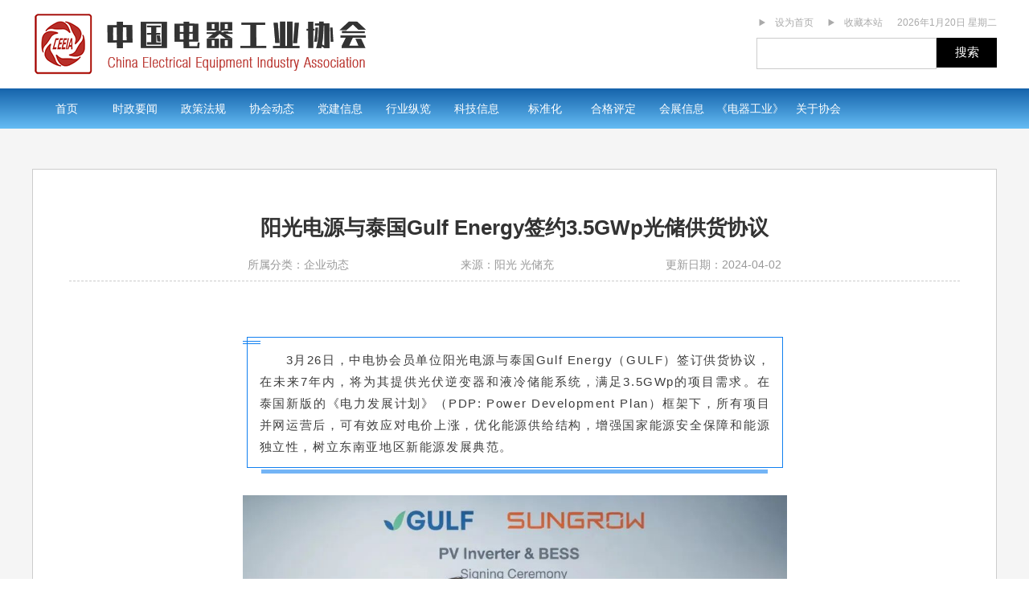

--- FILE ---
content_type: text/html; charset=utf-8
request_url: https://www.ceeia.com/QYDT/d/202404/13209a24a98848058cbd2932093dec8e.html
body_size: 12915
content:
<!DOCTYPE html>
<html lang="en">
<head>
    <meta charset="UTF-8">
    <META HTTP-EQUIV="Pragma" CONTENT="no-cache">
    <META HTTP-EQUIV="Cache-Control" CONTENT="no-cache">
    <META HTTP-EQUIV="Expires" CONTENT="0">
    <title>阳光电源与泰国Gulf Energy签约3.5GWp光储供货协议</title>
    <link rel="shortcut icon" href="/view/images/favicon.ico">
    <link rel="stylesheet" href="/assets/libs/font-awesome-4.7.0/css/font-awesome.min.css">

    <link rel="stylesheet" href="/view/css/common/common-detail.css">
    <link rel="stylesheet" href="/view/css/index.css">
    <link rel="stylesheet" href="/assets/plugins/laypage/laypage.css"/>
    <link rel="stylesheet" href="/view/css/home.css">
    <link rel="stylesheet" href="/view/css/moving.css">
    <link rel="stylesheet" href="/view/css/new-detail.css">
    <link rel="stylesheet" href="/view/css/company.css">

    <link rel="stylesheet" href="/view/css/act.css">
    <link rel="stylesheet" href="/view/css/detail.css">
    <link rel="stylesheet" href="/assets/libs/miicPage/page.css">
    <script src="/assets/plugins/jquery-3.4.0.min.js"></script>
    <script type="text/javascript" src="/assets/plugins/laypage/laypage.js"></script>

    <script src="/assets/plugins/layui/layui.js"></script>
    <script src="/assets/libs/miicPage/miic-page-1.0.min.js"></script>
    <script src="/assets/js/common/diyPublic.js"></script>
    <script src="/assets/js/common/miic-common-1.0.min.js"></script>
    <script src="/assets/js/ea.js"></script>
</head>
<body>
<header class="header">
    <div class="header-c">
        <img src="/view/images/index/big-logo.png">
        <div class="header-c-r clearfix">
            <div class="header-t">
                <div style="cursor: pointer" id="setHome">
                    <img src="/view/images/detail/dot%20trangle.png">&emsp;设为首页
                </div>
                <div style="cursor: pointer" id="addFavorite">
                    <img src="/view/images/detail/dot%20trangle.png">&emsp;收藏本站
                </div>
                <div>2026年1月20日 星期二</div>
            </div>

            <div class="search clearfix">
                <div class="search-b">
                    <i class="layui-icon layui-icon-search"></i>
                    <input type="text" id="keyword" title="">
                    <button class="input" id="globalSrh">搜索</button>
                </div>
            </div>
        </div>
    </div>
    <div class="header-nav-div">
        <nav class="header-nav">
            <div><a href="/index.html">首页 </a></div>
            <div><a class="" href="/SZYW/1.html">时政要闻</a></div>
            <div><a class="" href="/RDZT/1.html">政策法规</a></div>
            <div><a class="" href="/XHDT/1.html">协会动态</a></div>
            <div><a class="" href="/XHDJ/1.html">党建信息</a></div>
            <div><a class="" href="/HYZL/1.html">行业纵览</a></div>
            <div><a class="" href="/KJXX/1.html">科技信息</a></div>
            
            <div><a href="/index_bzh.html" target="_blank">标准化</a></div>
            

            <div><a href="http://cx.ceeia.com/" target="_blank">合格评定</a></div>

            <div><a class="" href="/HZXX/1.html" >会展信息</a></div>
            <div><a  href="/DQGY/1.html" >《电器工业》</a></div>
            <div><a class="has-children" href="javascript:void(0)">关于协会</a>
                <ul class="col-Children dis-no">
                    
                        <li><a href="/ASSOCAITION/1.html">协会介绍</a></li>
                    
                        <li><a href="/FZJG/1.html">分支机构</a></li>
                    
                        <li><a href="/XHZC/1.html">协会章程</a></li>
                    
                        <li><a href="/ZZJG/1.html">组织结构</a></li>
                    
                        <li><a href="/FWNR/1.html">服务内容</a></li>
                    
                        <li><a href="/LSDW/1.html">理事单位</a></li>
                    
                        <li><a href="/XHWJ/1.html">协会文件</a></li>
                    
                        <li><a href="/CARE/1.html">领导关心</a></li>
                    
                        <li><a href="/LEADER/1.html">领导团队</a></li>
                    
                        <li><a href="/DEPT/1.html">部门简介</a></li>
                    
                        <li><a href="/LXWM/1.html">联系我们</a></li>
                    
                </ul>
            </div>
            
        </nav>
    </div>
</header>
<div class="index-detail" id="main">
    <div class="module">
        <div class="news-detail" id="detailC">
            <div class="content">
                
                <div class="news-title">
                    <div class="n-title">阳光电源与泰国Gulf Energy签约3.5GWp光储供货协议</div>
                    
                    <div class="n-class">
                        <div>所属分类：企业动态</div>
                        
                        <div>来源：阳光 光储充</div>
                        
                        

                        <div>更新日期：2024-04-02</div>
                    </div>
                </div>
                
                <div class="n-content">
                   <div id="js_article" class="rich_media" style="margin: 0px; padding: 0px; outline: 0px; position: relative;">
<div id="js_base_container" class="rich_media_inner" style="margin: 0px; padding: 0px; outline: 0px;">
<div id="page-content" class="rich_media_area_primary" style="margin: 0px; padding: calc(20px + env(safe-area-inset-top)) calc(var(--appmsgPageGap) + env(safe-area-inset-right)) 0 calc(var(--appmsgPageGap) + env(safe-area-inset-left)); outline: 0px; background: var(--weui-BG-2);">
<div class="rich_media_area_primary_inner" style="margin: 0px auto; padding: 0px; outline: 0px; max-width: 677px;">
<div id="img-content" class="rich_media_wrp" style="margin: 0px; padding: 0px; outline: 0px; position: relative; zoom: 1;">
<h1 class="rich_media_title" id="activity-name" style="margin: 0px 0px 14px; padding: 0px; outline: 0px; font-weight: 400; font-size: 22px; line-height: 1.4;"><br>
</h1>
<div class="rich_media_content js_underline_content
autoTypeSetting24psection" id="js_content" style="margin: 0px; padding: 0px; outline: 0px; color: var(--weui-FG-HALF); font-size: var(--articleFontsize); overflow: hidden; text-align: justify; position: relative; z-index: 0; visibility: visible;"><section style="margin: 0px 0px 24px; padding: 0px; outline: 0px; max-width: 100%; box-sizing: border-box !important; overflow-wrap: break-word !important; font-size: 15px; letter-spacing: 1px; line-height: 1.8;"><section powered-by="xiumi.us" style="margin: 10px 0px 0px; padding: 0px; outline: 0px; max-width: 100%; box-sizing: border-box !important; overflow-wrap: break-word !important; display: flex; flex-flow: row; text-align: left; justify-content: flex-start;"><section style="margin: 0px 5px; padding: 0px; outline: 0px; max-width: 100%; box-sizing: border-box !important; overflow-wrap: break-word !important; display: inline-block; width: auto; vertical-align: top; border-width: 1px; border-style: solid; border-color: rgb(17, 128, 240); flex: 100 100 0%; align-self: flex-start; height: auto;"><section powered-by="xiumi.us" style="margin: 4px 0px -4px; padding: 0px; outline: 0px; max-width: 100%; box-sizing: border-box !important; overflow-wrap: break-word !important; font-size: 0px; transform: translate3d(-7px, 0px, 0px);"><section style="margin: 0px; padding: 0px; outline: 0px; max-width: 100%; box-sizing: border-box !important; overflow-wrap: break-word !important; display: inline-block; width: 23px; height: 4px; vertical-align: top; overflow: hidden; border-width: 1px; border-style: solid none; border-color: rgb(17, 128, 240) rgb(63, 195, 87);"><svg viewBox="0 0 1 1" style="float:left;line-height:0;width:0;vertical-align:top;"></svg></section></section><section powered-by="xiumi.us" style="margin: 0px; padding: 0px; outline: 0px; max-width: 100%; box-sizing: border-box !important; overflow-wrap: break-word !important; text-align: justify; justify-content: flex-start; display: flex; flex-flow: row;"><section style="margin: 0px; padding: 10px 15px 12px; outline: 0px; max-width: 100%; box-sizing: border-box !important; overflow-wrap: break-word !important; display: inline-block; width: 665.667px; vertical-align: top; border-width: 0px; border-style: none; border-color: rgba(255, 255, 255, 0); align-self: flex-start; flex: 0 0 auto;"><section powered-by="xiumi.us" style="margin: 0px; padding: 0px; outline: 0px; max-width: 100%; box-sizing: border-box !important; overflow-wrap: break-word !important; line-height: 1.8; letter-spacing: 1.6px; color: rgb(62, 62, 62);">
<p style="margin: 0px; padding: 0px; outline: 0px; max-width: 100%; box-sizing: border-box !important; overflow-wrap: break-word !important; clear: both; min-height: 1em; text-indent: 2.2133em; text-wrap: wrap;"><span style="margin: 0px; padding: 0px; outline: 0px; max-width: 100%; box-sizing: border-box !important; overflow-wrap: break-word !important;">3月26日，中电协会员单位</span><span class="wx_search_keyword_wrap" style="margin: 0px; padding: 0px; outline: 0px; max-width: 100%; box-sizing: border-box !important; overflow-wrap: break-word !important; color: var(--weui-LINK); cursor: pointer;">阳光电源</span><span style="margin: 0px; padding: 0px; outline: 0px; max-width: 100%; box-sizing: border-box !important; overflow-wrap: break-word !important;"><span style="margin: 0px; padding: 0px; outline: 0px; max-width: 100%; box-sizing: border-box !important; overflow-wrap: break-word !important;">与泰国Gulf Energy（GULF）签订供货协议，在未来7年内，将为其提供</span><span class="wx_search_keyword_wrap" style="margin: 0px; padding: 0px; outline: 0px; max-width: 100%; box-sizing: border-box !important; overflow-wrap: break-word !important; color: var(--weui-LINK); cursor: pointer;">光伏逆变器</span><span style="margin: 0px; padding: 0px; outline: 0px; max-width: 100%; box-sizing: border-box !important; overflow-wrap: break-word !important;">和液冷储能系统，满足3.5GWp的项目需求。在泰国新版的《电力发展计划》（PDP: Power Development Plan）框架下，所有项目并网运营后，可有效应对电价上涨，优化能源供给结构，增强国家能源安全保障和能源独立性，树立东南亚地区新能源发展典范。</span></span></p>
</section></section></section></section></section><section powered-by="xiumi.us" style="margin: 2px 0px 0px; padding: 0px; outline: 0px; max-width: 100%; box-sizing: border-box !important; overflow-wrap: break-word !important; text-align: center; font-size: 0px;"><section style="margin: 0px; padding: 0px; outline: 0px; max-width: 100%; box-sizing: border-box !important; overflow-wrap: break-word !important; display: inline-block; width: 629.604px; height: 5px; vertical-align: top; overflow: hidden; background-color: rgba(17, 128, 240, 0.59);"><svg viewBox="0 0 1 1" style="float:left;line-height:0;width:0;vertical-align:top;"></svg></section></section>
<p powered-by="xiumi.us" style="margin: 0px; padding: 0px; outline: 0px; max-width: 100%; box-sizing: border-box !important; overflow-wrap: break-word !important; clear: both; min-height: 1em; text-wrap: wrap;"><br style="margin: 0px; padding: 0px; outline: 0px; max-width: 100%; box-sizing: border-box !important; overflow-wrap: break-word !important;">
</p>
<section powered-by="xiumi.us" style="margin: 0px; padding: 0px; outline: 0px; max-width: 100%; box-sizing: border-box !important; overflow-wrap: break-word !important; line-height: 0;"><section style="margin: 0px; padding: 0px; outline: 0px; max-width: 100%; box-sizing: border-box !important; overflow-wrap: break-word !important; vertical-align: middle; display: inline-block; line-height: 0;"><img class="rich_pages wxw-img" data-backh="405" data-backw="578" data-imgfileid="100032847" data-ratio="0.700925925925926" data-s="300,640" data-src="https://mmbiz.qpic.cn/sz_mmbiz_jpg/wnqJk5UvFAywxNLBBq2JoqPfnfVYaZ8t7D5ddCXlAJjYgtYWwLwKj3LiadUvkprHIVDuF4dicR2N5W50fcV2IfWA/640?wx_fmt=jpeg&amp;from=appmsg" data-type="jpeg" data-w="1080" data-original-style="vertical-align: middle;width: 100%;height: auto;" data-index="1" src="/ewebeditor/uploadfile/20240402145621146162.jpg" _width="100%" __sec_open_place_holder__="true" data-sec-load-status="2" alt="图片" style="margin: 0px; padding: 0px; outline: 0px; max-width: 100%; box-sizing: border-box !important; overflow-wrap: break-word !important; vertical-align: middle; height: auto !important; width: 677px !important; visibility: visible !important;"></section></section>
<p powered-by="xiumi.us" style="margin: 0px; padding: 0px; outline: 0px; max-width: 100%; box-sizing: border-box !important; overflow-wrap: break-word !important; clear: both; min-height: 1em; text-wrap: wrap;"><br style="margin: 0px; padding: 0px; outline: 0px; max-width: 100%; box-sizing: border-box !important; overflow-wrap: break-word !important;">
</p>
<section powered-by="xiumi.us" style="margin: 0px; padding: 0px 10px; outline: 0px; max-width: 100%; box-sizing: border-box !important; overflow-wrap: break-word !important;">
<p style="margin: 0px; padding: 0px; outline: 0px; max-width: 100%; box-sizing: border-box !important; overflow-wrap: break-word !important; clear: both; min-height: 1em; text-indent: 2.1333em; text-wrap: wrap;"><span style="margin: 0px; padding: 0px; outline: 0px; max-width: 100%; box-sizing: border-box !important; overflow-wrap: break-word !important;">泰国作为东南亚地区的重要经济体，其光伏产业正迎来前所未有的发展机遇。GULF作为泰国最大的私营电力生产商之一，可再生能源发电是其主营业务。此次合作，阳光电源将为其提供行业领先的SG350HX组串式逆变器和</span><span class="wx_search_keyword_wrap" style="margin: 0px; padding: 0px; outline: 0px; max-width: 100%; box-sizing: border-box !important; overflow-wrap: break-word !important; color: var(--weui-LINK); cursor: pointer;">PowerTitan</span><span style="margin: 0px; padding: 0px; outline: 0px; max-width: 100%; box-sizing: border-box !important; overflow-wrap: break-word !important;">储能系统，光储深度融合，保障电站的稳定、高效运行，持续为电网稳定输送清洁电力，打造东南亚地区标杆项目。</span></p>
<p style="margin: 0px; padding: 0px; outline: 0px; max-width: 100%; box-sizing: border-box !important; overflow-wrap: break-word !important; clear: both; min-height: 1em; text-indent: 2.1333em; text-wrap: wrap;"><br style="margin: 0px; padding: 0px; outline: 0px; max-width: 100%; box-sizing: border-box !important; overflow-wrap: break-word !important;">
</p>
</section><section powered-by="xiumi.us" style="margin: 0px; padding: 0px; outline: 0px; max-width: 100%; box-sizing: border-box !important; overflow-wrap: break-word !important;"><section style="margin: 0px; padding: 0px 0px 1.2em; outline: 0px; max-width: 100%; box-sizing: border-box !important; overflow-wrap: break-word !important;"><section style="margin: -0.5em 0px 0px; padding: 0px; outline: 0px; max-width: 100%; box-sizing: border-box !important; overflow-wrap: break-word !important; display: inline-block; vertical-align: top; line-height: 1em; height: 1em;"><span style="margin: 0px; padding: 0px; outline: 0px; max-width: 100%; box-sizing: border-box !important; overflow-wrap: break-word !important; display: inline-block; vertical-align: top; font-size: 75px; line-height: 1em; color: rgb(17, 128, 240);">“</span><span>&nbsp;</span><section style="margin: 1.6em 0px 0px -0.6em; padding: 0px; outline: 0px; max-width: 100%; box-sizing: border-box !important; overflow-wrap: break-word !important; width: 4em; border-bottom: 1px solid rgb(17, 128, 240); display: inline-block; vertical-align: middle;"><svg viewBox="0 0 1 1" style="float:left;line-height:0;width:0;vertical-align:top;"></svg></section></section><section style="margin: -0.5em 0px 0px; padding: 10px; outline: 0px; max-width: 100%; box-sizing: border-box !important; overflow-wrap: break-word !important;"><section powered-by="xiumi.us" style="margin: 5px 0px 0px; padding: 0px; outline: 0px; max-width: 100%; box-sizing: border-box !important; overflow-wrap: break-word !important;"><section style="margin: 0px; padding: 0px; outline: 0px; max-width: 100%; box-sizing: border-box !important; overflow-wrap: break-word !important; text-align: center;">
<p style="margin: 0px; padding: 0px; outline: 0px; max-width: 100%; box-sizing: border-box !important; overflow-wrap: break-word !important; clear: none; min-height: 1em; text-align: justify; text-indent: 2.1333em; text-wrap: wrap;">“此次合作充分展现了GULF与阳光电源双方对于推动可再生能源发展的坚定决心和承诺，完全符合GULF与业界知名、信誉卓著的供应商所秉持的合作策略，旨在确保逆变器设备和储能系统高效、安全、可靠，我们也相信阳光电源可以将所有项目高质交付。未来期待继续携手阳光电源，加速泰国能源转型的步伐，共同为东南亚的可持续发展贡献力量。”<br style="margin: 0px; padding: 0px; outline: 0px; max-width: 100%; box-sizing: border-box !important; overflow-wrap: break-word !important;">
</p>
<p style="margin: 0px; padding: 0px; outline: 0px; max-width: 100%; box-sizing: border-box !important; overflow-wrap: break-word !important; clear: none; min-height: 1em;"><br style="margin: 0px; padding: 0px; outline: 0px; max-width: 100%; box-sizing: border-box !important; overflow-wrap: break-word !important;">
</p>
</section></section><section powered-by="xiumi.us" style="margin: 0px; padding: 0px; outline: 0px; max-width: 100%; box-sizing: border-box !important; overflow-wrap: break-word !important; text-align: right;">
<p style="margin: 0px; padding: 0px; outline: 0px; max-width: 100%; box-sizing: border-box !important; overflow-wrap: break-word !important; clear: none; min-height: 1em;">Sarath Ratanavadi</p>
<p style="margin: 0px; padding: 0px; outline: 0px; max-width: 100%; box-sizing: border-box !important; overflow-wrap: break-word !important; clear: none; min-height: 1em;">Gulf Energy CEO</p>
</section></section><section style="margin: 0px; padding: 0px; outline: 0px; max-width: 100%; box-sizing: border-box !important; overflow-wrap: break-word !important; display: inline-block; height: 1em; float: right; line-height: 1;"><section style="margin: 0px; padding: 0px; outline: 0px; max-width: 100%; box-sizing: border-box !important; overflow-wrap: break-word !important; display: inline-block; vertical-align: top; width: 4em; border-bottom: 1px solid rgb(17, 128, 240);"><svg viewBox="0 0 1 1" style="float:left;line-height:0;width:0;vertical-align:top;"></svg></section><span style="margin: -0.11em 0px 0px -0.1em; padding: 0px; outline: 0px; max-width: 100%; box-sizing: border-box !important; overflow-wrap: break-word !important; display: inline-block; vertical-align: top; font-size: 75px; color: rgb(17, 128, 240);">”</span></section></section></section></section></div>
</div>
</div>
</div>
<div class="rich_media_area_extra" style="margin: 0px; padding: 0px; outline: 0px; background-color: transparent;">
<div class="rich_media_area_extra_inner" style="margin: 0px auto; padding: 0px; outline: 0px; max-width: calc(1 * (677px + var(--appmsgPageGap) * 2));">
<div id="page_bottom_area" style="margin: 0px; padding: 0px; outline: 0px;">
<div data-v-ad40d86e="" id="js_cmt_container" class="rich_media_extra rich_media_extra_discuss rich_media_extra_discuss_initial rich_media_extra_discuss_empty" style="margin: 0px; padding-top: 16px; padding-right: ; padding-bottom: 0px; padding-left: ; outline: 0px; position: relative; user-select: initial; letter-spacing: 0px; zoom: 1; background: transparent;">
<div data-v-ad40d86e="" style="margin: 0px; padding: 0px; outline: 0px;">
<div data-v-ad40d86e="" id="js_msg_area" class="discuss_mod" style="margin: 0px; padding: 0px; outline: 0px;">
<div data-v-ad40d86e="" class="discuss_container discuss_data_empty" style="margin: 0px; padding: 20px 0px 0px; outline: 0px;"></div>
</div>
<div data-v-ad40d86e="" role="dialog" aria-modal="true" aria-hidden="true" tabindex="0" class="wx_bottom_modal_wrp discuss_write_dialog_wrp" style="margin: 0px; padding: 0px; outline: 0px; visibility: hidden;">
<div class="weui-half-screen-dialog wx_bottom_modal" style="margin: 0px; padding: 0 calc(24px + env(safe-area-inset-right)) env(safe-area-inset-bottom) calc(24px + env(safe-area-inset-left)); outline: 0px; position: fixed; left: 0px; right: 0px; bottom: 0px; min-height: 255px; max-height: none; z-index: 5000; line-height: 1.4; background-color: var(--weui-BG-2); color: var(--weui-FG-0); border-top-left-radius: 12px; border-top-right-radius: 12px; overflow: initial; box-sizing: border-box; display: flex; flex-direction: column; transform: translate3d(0px, 100%, 0px); transition: transform 0.3s ease 0s; visibility: hidden; -webkit-box-orient: vertical; -webkit-box-direction: normal;">
<div class="weui-half-screen-dialog__hd__wrp" style="margin: 0px; padding: 0px; outline: 0px;">
<div class="weui-half-screen-dialog__hd" style="margin: 0px; padding: 0px; outline: 0px; min-height: 64px; display: flex; align-items: center; flex-shrink: 0; -webkit-box-align: center;">
<div class="weui-half-screen-dialog__hd__side" style="margin: 0px; padding: 0px; outline: 0px; position: relative; left: -8px; min-width: 64px;"><button class="weui-btn_icon weui-wa-hotarea" style="margin: 0px; padding: 0px; outline: 0px; cursor: pointer; position: absolute; background: transparent; border: 0px; font-size: 0px; top: 0px; transform: translateY(-50%); color: inherit;"></button></div>
<div class="weui-half-screen-dialog__hd__main" style="margin: 0px; padding: 0px; outline: 0px; flex: 1 1 0%; -webkit-box-flex: 1; text-align: center;"></div>
<div class="weui-half-screen-dialog__hd__side" style="margin: 0px; padding: 0px; outline: 0px; position: relative; left: auto; right: -8px; min-width: 64px; text-align: right;"><button class="weui-btn_disabled weui-btn weui-btn_primary weui-btn_mini" style="margin: 0px auto; padding: 6px 12px; outline: 0px; cursor: pointer; position: relative; display: inline-block; width: auto; box-sizing: border-box; font-weight: 500; font-size: 14px; text-align: center; text-decoration: none; color: var(--weui-FG-4); line-height: calc(1.57143); border-radius: 6px; -webkit-tap-highlight-color: rgba(0, 0, 0, 0); user-select: none; background: var(--weui-BG-1); border-width: 0px; appearance: none;"></button></div>
</div>
</div>
<div class="weui-half-screen-dialog__bd" style="margin: 0px; padding: 0px; outline: 0px; flex: 1 1 0%; min-height: 0px; overflow-y: auto; overflow-wrap: break-word; hyphens: auto; font-size: 14px; color: var(--weui-FG-0); -webkit-box-flex: 1; position: relative; overscroll-behavior: contain;">
<div class="comment_reply_context_wrp" style="margin: 0px; padding: 0px; outline: 0px; height: 111px;">
<div class="comment_reply_context" style="margin: 0px; padding: 0px; outline: 0px; height: 111px; display: flex; flex-direction: column; box-sizing: border-box; transition: padding-bottom 0.2s ease 0s;"><textarea placeholder="留言精选后，将对所有人可见并外显IP归属地" class="weui-textarea comment_textarea" style="margin: 0px; padding: 0px; outline: 0px; caret-color: var(--weui-BRAND); display: block; border: 0px; resize: none; background: transparent; width: 1659.33px; color: inherit; font-size: 17px; font-family: inherit; line-height: 1.5; height: auto; flex: 1 1 0%;"></textarea>
<div class="discuss_toolbar" style="margin: 0px; padding: 16px 0px; outline: 0px; position: static; display: flex; justify-content: space-between; align-items: center;"><a role="button" href="javascript:;" class="icon_discuss_emotion" style="margin: 0px; padding: 0px; outline: 0px; color: var(--weui-FG-0); text-decoration: none; -webkit-tap-highlight-color: rgba(0, 0, 0, 0); -webkit-user-drag: none; cursor: pointer; display: inline-block; vertical-align: middle; font-size: 0px; width: 1.75rem; height: 1.75rem; -webkit-mask: url(&quot;data:image/svg+xml;charset=utf8,%3Csvg xmlns='http://www.w3.org/2000/svg' width='24' height='24' viewBox='0 0 24 24'%3E  %3Cpath fill-opacity='1' fill-rule='evenodd' d='M12 2c5.523 0 10 4.477 10 10s-4.477 10-10 10S2 17.523 2 12 6.477 2 12 2zm0 1.2a8.8 8.8 0 1 0 0 17.6 8.8 8.8 0 0 0 0-17.6zm6 9.3a6 6 0 1 1-12 0h12zm-1.351 1.2H7.35a4.802 4.802 0 0 0 9.298 0zM8.5 7.5a1.5 1.5 0 1 1 0 3 1.5 1.5 0 0 1 0-3zm7 0a1.5 1.5 0 1 1 0 3 1.5 1.5 0 0 1 0-3z'/%3E%3C/svg%3E&quot;) 50% 50% / cover no-repeat; background-color: currentcolor;"></a></div>
</div>
</div>
</div>
</div>
<div class="wx_bottom_modal_mask_fixed" style="margin: 0px; padding: 0px; outline: 0px; width: 1707.33px; height: 978px; position: fixed; top: 0px; background-color: transparent; visibility: hidden;"></div>
<div class="weui-mask wx_bottom_modal_mask" style="margin: 0px; padding: 0px; outline: 0px; position: fixed; z-index: 1000; inset: -120px 0px 0px; background: rgba(0, 0, 0, 0.6); visibility: hidden; opacity: 1;"></div>
</div>
</div>
</div>
</div>
</div>
</div>
</div>
</div>
<div data-v-f8e61417="" role="dialog" aria-modal="true" aria-hidden="true" tabindex="0" class="wx_bottom_modal_wrp" style="margin: 0px; padding: 0px; outline: 0px; visibility: hidden;">
<div class="weui-half-screen-dialog wx_bottom_modal" style="margin: 0px; padding: 0 calc(24px + env(safe-area-inset-right)) env(safe-area-inset-bottom) calc(24px + env(safe-area-inset-left)); outline: 0px; position: fixed; left: 0px; right: 0px; bottom: 0px; min-height: 255px; max-height: 800.25px; z-index: 5000; line-height: 1.4; background-color: var(--weui-BG-2); color: var(--weui-FG-0); border-top-left-radius: 12px; border-top-right-radius: 12px; overflow: initial; box-sizing: border-box; display: flex; flex-direction: column; transform: translate3d(0px, 100%, 0px); transition: transform 0.3s ease 0s; visibility: hidden; -webkit-box-orient: vertical; -webkit-box-direction: normal;">
<div class="weui-half-screen-dialog__bd" style="margin: 0px; padding: 0px 0px 56px; outline: 0px; flex: 1 1 0%; min-height: 0px; overflow-y: auto; overflow-wrap: break-word; hyphens: auto; font-size: 14px; color: var(--weui-FG-0); -webkit-box-flex: 1; position: relative; overscroll-behavior: contain;">
<div style="margin: 0px; padding: 0px; outline: 0px;">
<p data-v-f8e61417="" class="ad_control-tips" style="margin: 40px auto 0px; padding: 0px; outline: 0px; font-size: 14px; width: fit-content; text-align: center; line-height: 19.6px; color: rgba(0, 0, 0, 0.9);"></p>
</div>
</div>
<div class="weui-half-screen-dialog__ft" style="margin: 0px; padding: 0px 12px 64px; outline: 0px; text-align: center;">
<div data-v-f8e61417="" class="weui-half-screen-dialog__btn-area" style="margin: 0px; padding: 0px; outline: 0px; display: flex; align-items: center; justify-content: center; -webkit-box-align: center; -webkit-box-pack: center;"><a data-v-f8e61417="" href="javascript:" wah-hotarea="click" class="weui-btn weui-btn_default" style="margin: 0px 8px 0px 0px; padding: 12px 16px; outline: 0px; color: var(--weui-FG-0); text-decoration: none; -webkit-tap-highlight-color: rgba(0, 0, 0, 0); -webkit-user-drag: none; cursor: pointer; position: relative; display: inline-block; width: 136px; box-sizing: border-box; font-weight: 500; font-size: 17px; text-align: center; line-height: 1.41176; border-radius: 8px; user-select: none; background-color: var(--weui-FG-5); vertical-align: top;"></a><a data-v-f8e61417="" href="javascript:" wah-hotarea="click" class="weui-btn weui-btn_primary" style="margin: 0px 0px 0px 8px; padding: 12px 16px; outline: 0px; color: rgb(255, 255, 255); text-decoration: none; -webkit-tap-highlight-color: rgba(0, 0, 0, 0); -webkit-user-drag: none; cursor: pointer; position: relative; display: inline-block; width: 136px; box-sizing: border-box; font-weight: 500; font-size: 17px; text-align: center; line-height: 1.41176; border-radius: 8px; user-select: none; background-color: var(--weui-BRAND); vertical-align: top;"></a></div>
<div data-v-f8e61417="" class="weui-half-screen-dialog__attachment-area" style="margin: 24px 0px -34px; padding: 0px; outline: 0px;"><a data-v-f8e61417="" href="javacript:;" class="weui-link" style="margin: 0px; padding: 0px; outline: 0px; color: var(--weui-LINK); text-decoration: none; -webkit-tap-highlight-color: rgba(0, 0, 0, 0); -webkit-user-drag: none; cursor: pointer; font-size: 14px;"></a></div>
</div>
</div>
<div class="wx_bottom_modal_mask_fixed" style="margin: 0px; padding: 0px; outline: 0px; width: 1707.33px; height: 978px; position: fixed; top: 0px; background-color: transparent; visibility: hidden;"></div>
<div class="weui-mask wx_bottom_modal_mask" style="margin: 0px; padding: 0px; outline: 0px; position: fixed; z-index: 1000; inset: -120px 0px 0px; background: rgba(0, 0, 0, 0.6); visibility: hidden; opacity: 1;"></div>
</div>
<div class="wx-root" data-weui-theme="light" style="margin: 0px; padding: 0px; outline: 0px; --weui-BG-0: #ededed; --weui-BG-1: #f7f7f7; --weui-BG-2: #fff; --weui-BG-3: #f7f7f7; --weui-BG-4: #4c4c4c; --weui-BG-5: #fff; --weui-FG-0: rgba(0, 0, 0, .9); --weui-FG-HALF: rgba(0, 0, 0, .9); --weui-FG-1: rgba(0, 0, 0, .55); --weui-FG-2: rgba(0, 0, 0, .3); --weui-FG-3: rgba(0, 0, 0, .1); --weui-FG-4: rgba(0, 0, 0, .15); --weui-FG-5: rgba(0, 0, 0, .05); --weui-RED: #fa5151; --weui-ORANGERED: #ff6146; --weui-ORANGE: #fa9d3b; --weui-YELLOW: #ffc300; --weui-GREEN: #91d300; --weui-LIGHTGREEN: #95ec69; --weui-BRAND: #07c160; --weui-BLUE: #10aeff; --weui-INDIGO: #1485ee; --weui-PURPLE: #6467f0; --weui-WHITE: #fff; --weui-LINK: #576b95; --weui-TEXTGREEN: #06ae56; --weui-FG: #000; --weui-BG: #fff; --weui-TAG-TEXT-RED: rgba(250, 81, 81, .6); --weui-TAG-BACKGROUND-RED: rgba(250, 81, 81, .1); --weui-TAG-TEXT-ORANGE: #fa9d3b; --weui-TAG-BACKGROUND-ORANGE: rgba(250, 157, 59, .1); --weui-TAG-TEXT-GREEN: #06ae56; --weui-TAG-BACKGROUND-GREEN: rgba(6, 174, 86, .1); --weui-TAG-TEXT-BLUE: #10aeff; --weui-TAG-BACKGROUND-BLUE: rgba(16, 174, 255, .1); --weui-TAG-TEXT-BLACK: rgba(0, 0, 0, .5); --weui-TAG-BACKGROUND-BLACK: rgba(0, 0, 0, .05); --appmsgExtra-BG: #F7F7F7; --weui-BG-COLOR-ACTIVE: #ececec; --weui-BTN-HEIGHT: 48; --weui-BTN-HEIGHT-MEDIUM: 40; --weui-BTN-HEIGHT-SMALL: 32; --weui-BTN-ACTIVE-MASK: rgba(0, 0, 0, .1); --weui-BTN-DEFAULT-ACTIVE-BG: #e6e6e6; --weui-DIALOG-LINE-COLOR: rgba(0, 0, 0, .1); --weui-REDORANGE: #ff6146; --tagColor: #83E0AF; --underlineHightColor: rgba(7, 193, 96, .1); --menuBackground: rgba(248, 248, 248, .8); --weui-BG-6: rgba(0, 0, 0, .05); --weui-ACTIVE-MASK: rgba(0, 0, 0, .05); --APPMSGCARD-BG: #FAFAFA; --APPMSGCARD-LINE-BG: rgba(0, 0, 0, .07); --discussInput-BG: rgba(0, 0, 0, .03); --nickName-FG: #737373; --weui-informationBar-FG: #fff; --weui-informationBar-LINK: #fff; --weui-informationBar-ICON: #fff; --weui-informationBar-BG: #fa5151; --weui-informationBar-warnWeak-FG: rgba(0,0,0,.5); --weui-informationBar-warnWeak-LINK: #576b95; --weui-informationBar-warnWeak-ICON: #fa5151; --weui-informationBar-warnWeak-BG: rgba(250,81,81,.1); --weui-informationBar-noColor-BG: rgba(0,0,0,.3); --weui-informationBar-tipsStrong-BG: #fa9d3b; --weui-informationBar-tipsWeak-FG: rgba(0,0,0,.5); --weui-informationBar-tipsWeak-LINK: #576b95; --weui-informationBar-tipsWeak-ICON: rgba(0,0,0,.5); --weui-informationBar-tipsWeak-BG: #f7f7f7;"></div>
<div class="wx-root" data-weui-theme="dark" style="margin: 0px; padding: 0px; outline: 0px; --weui-BG-0: #111; --weui-BG-1: #1e1e1e; --weui-BG-2: #191919; --weui-BG-3: #202020; --weui-BG-4: #404040; --weui-BG-5: #2c2c2c; --weui-FG-0: rgba(255, 255, 255, .8); --weui-FG-HALF: rgba(255, 255, 255, .6); --weui-FG-1: rgba(255, 255, 255, .5); --weui-FG-2: rgba(255, 255, 255, .3); --weui-FG-3: rgba(255, 255, 255, .1); --weui-FG-4: rgba(255, 255, 255, .15); --weui-FG-5: rgba(255, 255, 255, .1); --weui-RED: #fa5151; --weui-ORANGERED: #ff6146; --weui-ORANGE: #c87d2f; --weui-YELLOW: #cc9c00; --weui-GREEN: #74a800; --weui-LIGHTGREEN: #3eb575; --weui-BRAND: #07c160; --weui-BLUE: #10aeff; --weui-INDIGO: #1196ff; --weui-PURPLE: #8183ff; --weui-WHITE: rgba(255, 255, 255, .8); --weui-LINK: #7d90a9; --weui-TEXTGREEN: #259c5c; --weui-FG: #fff; --weui-BG: #000; --weui-TAG-TEXT-RED: rgba(250, 81, 81, .6); --weui-TAG-BACKGROUND-RED: rgba(250, 81, 81, .1); --weui-TAG-TEXT-ORANGE: rgba(250, 157, 59, .6); --weui-TAG-BACKGROUND-ORANGE: rgba(250, 157, 59, .1); --weui-TAG-TEXT-GREEN: rgba(6, 174, 86, .6); --weui-TAG-BACKGROUND-GREEN: rgba(6, 174, 86, .1); --weui-TAG-TEXT-BLUE: rgba(16, 174, 255, .6); --weui-TAG-BACKGROUND-BLUE: rgba(16, 174, 255, .1); --weui-TAG-TEXT-BLACK: rgba(255, 255, 255, .5); --weui-TAG-BACKGROUND-BLACK: rgba(255, 255, 255, .05); --appmsgExtra-BG: #121212; --weui-BG-COLOR-ACTIVE: #373737; --weui-BTN-HEIGHT: 48; --weui-BTN-HEIGHT-MEDIUM: 40; --weui-BTN-HEIGHT-SMALL: 32; --weui-BTN-ACTIVE-MASK: rgba(255, 255, 255, .1); --weui-BTN-DEFAULT-ACTIVE-BG: rgba(255, 255, 255, .126); --weui-DIALOG-LINE-COLOR: rgba(255, 255, 255, .1); --weui-REDORANGE: #ff6146; --tagColor: #83E0AF; --underlineHightColor: rgba(7, 193, 96, .1); --menuBackground: rgba(248, 248, 248, .8); --weui-BG-6: rgba(255, 255, 255, .1); --weui-ACTIVE-MASK: rgba(255, 255, 255, .1); --APPMSGCARD-BG: #1E1E1E; --APPMSGCARD-LINE-BG: rgba(255, 255, 255, .07); --discussInput-BG: rgba(255, 255, 255, .03); --nickName-FG: #959595; --weui-informationBar-FG: #fff; --weui-informationBar-LINK: #fff; --weui-informationBar-ICON: #fff; --weui-informationBar-BG: #fa5151; --weui-informationBar-warnWeak-FG: hsla(0,0%,100%,.5); --weui-informationBar-warnWeak-LINK: #7d90a9; --weui-informationBar-warnWeak-ICON: #fa5151; --weui-informationBar-warnWeak-BG: rgba(250,81,81,.1); --weui-informationBar-noColor-BG: hsla(0,0%,100%,.3); --weui-informationBar-tipsStrong-BG: #c87d2f; --weui-informationBar-tipsWeak-FG: hsla(0,0%,100%,.5); --weui-informationBar-tipsWeak-LINK: #7d90a9; --weui-informationBar-tipsWeak-ICON: hsla(0,0%,100%,.5); --weui-informationBar-tipsWeak-BG: #1e1e1e;"></div>
<div style="margin: 0px; padding: 0px; outline: 0px;"><span style="margin: 0px; padding: 0px; outline: 0px;">
<div role="dialog" aria-modal="true" tabindex="0" class="weui-pc-popover__wrp wx_user_profile_dialog_pc" style="margin: 0px; padding: 0px; outline: 0px; opacity: 0; visibility: hidden; user-select: none; z-index: 5500;">
<div class="weui-pc-popover weui-pc-popover_radius-tail weui-pc-popover_pos-right weui-pc-popover_align-center" style="margin: 0px; padding: 0px; outline: 0px; --weui-pc-popover-tail-size: 14px; --weui-pc-popover-negative-space: 8px; --weui-pc-popover-offset: 12px; --weui-pc-popover-alignOffset: 24px; --weui-pc-popover-target-rect: 0px; --weui-pc-popover-tail-alignOffset: calc(var(--weui-pc-popover-alignOffset) + var(--weui-pc-popover-target-rect) / 2 - var(--weui-pc-popover-tail-size) / 2); position: absolute; z-index: 5501; width: 288px; box-sizing: border-box; background-color: var(--weui-BG-5); filter: drop-shadow(rgba(0, 0, 0, 0.1) 2px 2px 8px); font-size: 16px; font-weight: 400; color: var(--weui-FG-0); line-height: 1.4; border-radius: 8px; transition: transform 0.15s cubic-bezier(0.175, 0.885, 0.32, 1.1) 0s; transform: scale(0) translateY(-50%); left: calc(100% + var(--weui-pc-popover-offset)); transform-origin: 0px 0px; top: 489px;">
<div class="weui-pc-popover__bd" style="margin: 0px; padding: 0px; outline: 0px; position: relative; z-index: 1;">
<div style="margin: 0px; padding: 0px; outline: 0px;">
<div class="wx_user_profile weui-flex" style="margin: 0px; padding: 24px; outline: 0px; display: flex; color: var(--weui-FG-0); line-height: 1.4; overflow: hidden;">
<div class="wx_user_profile_hd" style="margin: 0px; padding: 0px; outline: 0px;"></div>
<div class="wx_user_profile_bd" style="margin: 0px; padding: 0px; outline: 0px;">
<div role="option" class="wx_user_profile_nickname_wrp" style="margin: 0px; padding: 0px; outline: 0px; font-size: 0px;"></div>
</div>
</div>
</div>
</div>
<div class="weui-pc-popover__tail weui-pc-popover__tail_pos-left" style="margin-top: calc(-1 * var(--weui-radiusTailSize) / 2); margin-right: 0px; margin-bottom: 0px; margin-left: 0px; padding: 0px; outline: 0px; --weui-radiusTailSize: var(--weui-pc-popover-tail-size); --weui-radiusTailColor: var(--weui-BG-5); pointer-events: none; position: absolute; color: var(--weui-BG-5); background: currentcolor; border-radius: 2px; width: var(--weui-radiusTailSize); height: var(--weui-radiusTailSize); left: calc(1px - var(--weui-radiusTailSize) / 2); top: 52px; transform: rotate(135deg);"></div>
</div>
</div>
</span><span data-v-4514c444="" style="margin: 0px; padding: 0px; outline: 0px;">
<div role="dialog" aria-modal="true" tabindex="0" class="weui-pc-popover__wrp wx_identity_dialog_pc" style="margin: 0px; padding: 0px; outline: 0px; opacity: 0; visibility: hidden; user-select: none; position: absolute; z-index: 5050;">
<div class="weui-pc-popover weui-pc-popover_radius-tail weui-pc-popover_pos-right weui-pc-popover_align-center" style="margin: 0px; padding: 0px; outline: 0px; --weui-pc-popover-tail-size: 14px; --weui-pc-popover-negative-space: 4px; --weui-pc-popover-offset: 12px; --weui-pc-popover-alignOffset: 8px; --weui-pc-popover-target-rect: 0px; --weui-pc-popover-tail-alignOffset: calc(var(--weui-pc-popover-alignOffset) + var(--weui-pc-popover-target-rect) / 2 - var(--weui-pc-popover-tail-size) / 2); position: absolute; z-index: 5051; width: 288px; box-sizing: border-box; background-color: var(--weui-BG-5); filter: drop-shadow(rgba(0, 0, 0, 0.1) 2px 2px 8px); font-size: 16px; font-weight: 400; color: var(--weui-FG-0); line-height: 1.4; border-radius: 8px; transition: transform 0.15s cubic-bezier(0.175, 0.885, 0.32, 1.1) 0s; transform: scale(0) translateY(-50%); left: calc(100% + var(--weui-pc-popover-offset)); transform-origin: 0px 0px; top: 0px;">
<div class="weui-pc-popover__hd" style="margin: 0px; padding: 24px 24px 12.4px; outline: 0px;">
<div class="weui-pc-popover__title" style="margin: 0px; padding: 0px; outline: 0px; text-align: center; font-size: 14px;"></div>
</div>
<div class="weui-pc-popover__bd" style="margin: 0px; padding: 0px; outline: 0px; position: relative; z-index: 1; height: 224px; overflow: auto; border-bottom-left-radius: 8px; border-bottom-right-radius: 8px;">
<div data-v-4514c444="" class="weui-cells__group weui-cells__group_form wx_identity_group" style="margin: 0px; padding: 0px 0px 24px; outline: 0px; border: 0px; --weui-cellPaddingLR: 24px;">
<div class="weui-cells weui-cells_radio" style="margin: 0px; padding: 0px; outline: 0px; background: var(--weui-BG-5); overflow: hidden; position: relative;">
<div style="margin: 0px; padding: 0px; outline: 0px;"></div>
</div>
</div>
</div>
<div class="weui-pc-popover__tail weui-pc-popover__tail_pos-left" style="margin-top: calc(-1 * var(--weui-radiusTailSize) / 2); margin-right: 0px; margin-bottom: 0px; margin-left: 0px; padding: 0px; outline: 0px; --weui-radiusTailSize: var(--weui-pc-popover-tail-size); --weui-radiusTailColor: var(--weui-BG-5); pointer-events: none; position: absolute; color: var(--weui-BG-5); background: currentcolor; border-radius: 2px; width: var(--weui-radiusTailSize); height: var(--weui-radiusTailSize); left: calc(1px - var(--weui-radiusTailSize) / 2); top: 139.99px; transform: rotate(135deg);"></div>
</div>
</div>
</span></div>
<div data-v-ef77cc62="" class="underline-container" style="margin: 0px; padding: 0px; outline: 0px; pointer-events: none;">
<div data-v-2e009857="" data-v-fd562421="" data-v-ef77cc62="" class="menu_options menu_options_default js_prevent_range_close" translate="no" style="margin: 0px; padding: 0px 0px 5px; outline: 0px; pointer-events: none; transition: opacity 0.2s ease 0s; position: absolute; z-index: 50; color: rgb(76, 76, 76); font-size: 0px; opacity: 0; max-width: calc(100vw - 16px); filter: none; top: 0px; transform: scale(0);">
<div data-v-2e009857="" class="menu_options_bar" style="margin: 0px; padding: 0px; outline: 0px; border-radius: 4px; font-size: 14px; background: currentcolor; backdrop-filter: none; filter: none; position: relative; z-index: 1; box-shadow: rgba(0, 0, 0, 0.2) 0px 4px 30px;">
<div data-v-113a4fe5="" data-v-fd562421="" class="menu_option_btn_list" data-v-2e009857="" style="margin: 0px 4px; padding: 0px; outline: 0px; display: flex; overflow: hidden;"><span data-v-113a4fe5="" role="button" id="copy_btn" class="sns_opr_btn sns_opr_btn_break sns_copy_btn filled" style="margin: 0px 4px; padding: 16px 0px; outline: 0px; display: inline-block; vertical-align: top; font-family: inherit; appearance: none; -webkit-tap-highlight-color: rgba(0, 0, 0, 0); user-select: none; background: transparent; border: 0px; color: rgb(255, 255, 255); font-size: 12px; white-space: normal; overflow-wrap: break-word; hyphens: auto; line-height: 1.4; max-width: 100%; position: relative; text-align: center; width: 4.3em; letter-spacing: 0px; cursor: pointer;"><span data-v-113a4fe5="" class="sns_opr_gap" style="margin: 0px; padding: 0px; outline: 0px; display: inline-block; vertical-align: top; max-width: 100%; min-width: 2.1em;">复制</span></span><span data-v-113a4fe5="" role="button" class="sns_opr_btn sns_opr_btn_break sns_search_btn filled" style="margin: 0px 4px; padding: 16px 0px; outline: 0px; display: inline-block; vertical-align: top; font-family: inherit; appearance: none; -webkit-tap-highlight-color: rgba(0, 0, 0, 0); user-select: none; background: transparent; border: 0px; color: rgb(255, 255, 255); font-size: 12px; white-space: normal; overflow-wrap: break-word; hyphens: auto; line-height: 1.4; max-width: 100%; position: relative; text-align: center; width: 4.3em; letter-spacing: 0px; cursor: pointer;"><span data-v-113a4fe5="" class="sns_opr_wrap" style="margin: 0px; padding: 0px; outline: 0px;"><span data-v-113a4fe5="" class="sns_opr_gap" style="margin: 0px; padding: 0px; outline: 0px; display: inline-block; vertical-align: top; max-width: 100%; min-width: 2.1em;">搜一搜</span></span></span><span data-v-113a4fe5="" role="button" class="sns_opr_btn sns_opr_btn_break sns_share_btn filled" style="margin: 0px 4px; padding: 16px 0px; outline: 0px; display: inline-block; vertical-align: top; font-family: inherit; appearance: none; -webkit-tap-highlight-color: rgba(0, 0, 0, 0); user-select: none; background: transparent; border: 0px; color: rgb(255, 255, 255); font-size: 12px; white-space: normal; overflow-wrap: break-word; hyphens: auto; line-height: 1.4; max-width: 100%; position: relative; text-align: center; width: 4.3em; letter-spacing: 0px; cursor: pointer;"><span data-v-113a4fe5="" class="sns_opr_gap" style="margin: 0px; padding: 0px; outline: 0px; display: inline-block; vertical-align: top; max-width: 100%; min-width: 2.1em;">分享</span></span><span data-v-113a4fe5="" role="button" class="sns_opr_btn sns_opr_btn_break sns_collect_btn filled" style="margin: 0px 4px; padding: 16px 0px; outline: 0px; display: inline-block; vertical-align: top; font-family: inherit; appearance: none; -webkit-tap-highlight-color: rgba(0, 0, 0, 0); user-select: none; background: transparent; border: 0px; color: rgb(255, 255, 255); font-size: 12px; white-space: normal; overflow-wrap: break-word; hyphens: auto; line-height: 1.4; max-width: 100%; position: relative; text-align: center; width: 4.3em; letter-spacing: 0px; cursor: pointer;"><span data-v-113a4fe5="" class="sns_opr_gap" style="margin: 0px; padding: 0px; outline: 0px; display: inline-block; vertical-align: top; max-width: 100%; min-width: 2.1em;">收藏</span></span><span data-v-113a4fe5="" role="button" class="sns_opr_btn sns_opr_btn_break sns_underline_btn sns_split_btn_primary filled" style="margin: 0px 4px 0px 12px; padding: 16px 0px; outline: 0px; display: inline-block; vertical-align: top; font-family: inherit; appearance: none; -webkit-tap-highlight-color: rgba(0, 0, 0, 0); user-select: none; background: transparent; border: 0px; color: rgb(255, 255, 255); font-size: 12px; white-space: normal; overflow-wrap: break-word; hyphens: auto; line-height: 1.4; max-width: 100%; position: relative; text-align: center; width: 4.3em; letter-spacing: 0px; cursor: pointer;"><span data-v-113a4fe5="" class="sns_opr_gap" style="margin: 0px; padding: 0px; outline: 0px; display: inline-block; vertical-align: top; max-width: 100%; min-width: 2.1em;">划线</span></span></div>
</div>
<div data-v-2e009857="" class="menu_options_tail" style="margin: 0px 0px 0px -5px; padding: 0px; outline: 0px; pointer-events: none; position: absolute; bottom: 2px; left: 156.979px; width: 10px; height: 10px; transform: rotate(45deg); border-radius: 1.5px; background: currentcolor; z-index: 2;"></div>
</div>
<div data-v-17c6fbf7="" data-v-ef77cc62="" style="margin: 0px; padding: 0px; outline: 0px; position: absolute; top: 0px; left: 0px; right: 0px;"></div>
<div data-v-2e009857="" data-v-ef77cc62="" class="menu_options menu_options_default menu_options_show" style="margin: 0px; padding: 0px 0px 5px; outline: 0px; pointer-events: auto; transition: opacity 0.2s ease 0s; position: absolute; z-index: 50; color: rgb(255, 255, 255); font-size: 0px; opacity: 1; max-width: calc(100vw - 16px); filter: none; top: 0px; transform: scale(0);">
<div data-v-2e009857="" class="menu_options_bar" style="margin: 0px; padding: 0px; outline: 0px; border-radius: 4px; font-size: 14px; background: currentcolor; backdrop-filter: none; filter: none; position: relative; z-index: 1; box-shadow: rgba(0, 0, 0, 0.2) 0px 4px 30px; color: rgb(255, 255, 255); font-family: system-ui, -apple-system, BlinkMacSystemFont, &quot;Helvetica Neue&quot;, &quot;PingFang SC&quot;, &quot;Hiragino Sans GB&quot;, &quot;Microsoft YaHei UI&quot;, &quot;Microsoft YaHei&quot;, Arial, sans-serif; font-style: normal; font-variant-ligatures: normal; font-variant-caps: normal; font-weight: 400; letter-spacing: 0.544px; orphans: 2; text-align: start; text-indent: 0px; text-transform: none; widows: 2; word-spacing: 0px; -webkit-text-stroke-width: 0px; white-space: normal; text-decoration-thickness: initial; text-decoration-style: initial; text-decoration-color: initial;">
<div data-v-ef77cc62="" data-v-2e009857="" class="context-menu-wrap" style="margin: 0px; padding: 8px 12px; outline: 0px; display: flex; justify-content: space-between; align-items: center; box-sizing: border-box;">
<p data-v-ef77cc62="" data-v-2e009857="" class="data-text" style="margin: 0px; padding: 0px; outline: 0px; font-size: 14px; color: rgba(0, 0, 0, 0.9); font-weight: 400;">人划线</p>
</div>
</div>
<br class="Apple-interchange-newline">
</div>
</div>
                </div>
                <div class="n-icon" id="nIcon">
                    <a href="javascript:void(0)" class="print-news" id="printBtn">打印</a>
                    <a href="javascript:void(0)" class="collect-news" id="addFavoriteD">收藏</a>




                </div>
                <div class="statement">
                    免费声明：凡注明来源本网的所有作品，均为本网合法拥有版权或有权使用的作品，欢迎转载，注明出处，非本网作品均来自互联网，
                    转载目的在于传递更多信息，并不代表本网赞同其观点和对真实性负责。
                </div>
            </div>
        </div>
    </div>

</div>
<div id="searchMain" class="dis-no">
    <section class="sarch-con-center bg-white">
        <h3 class="">共为您搜索到<span style="color: red" id="searchTotal">0</span>条新闻</h3>
        <ul class="con-list">
            <li name="s-con-li"></li>
        </ul>
        <div class="no-data dis-no" id="noData">无匹配数据！</div>
        <div class="page wof" id="page"></div>
    </section>
</div>
<footer>
    <div class="bot">
        <div>
            <div>
                <div>版权所有:中国电器工业协会</div>
                <div></div>
            </div>
            <div>
                <div>地址:北京市丰台区南四环西路188号12区30号楼</div>
                <div>电话:010-68166500</div>
            </div>
            <div>
                <div>邮编:100070</div>
                <div><a style="color: white" target="_blank" href="https://beian.miit.gov.cn/">工信部ICP备案号:京ICP备09041796号-1</a></div>
            </div>
        </div>
    </div>
</footer>

<script>
    var $, carousel, layer, laypage, form, layedit, laydate, element, table, admin;

    layui.config({
        base: '/view/module/'
    }).use(['carousel', "layer", "laypage"],
        function () {
            $ = layui.jquery;
            carousel = layui.carousel;
            layer = layui.layer;
            laypage = layui.laypage;

            $("#globalSrh").click(function () {
                var kw = $("#keyword").val().trim();
                if (kw) {
                    $("#main").hide();
                    $("#searchMain").show();
                    $("#page").load("/assets/libs/miicPage/page.html", function () {

                    });
                    serchListFn(1, true);
                }
            });
            $(".header-nav>div").hover(function () {
                $(this).children("ul").slideDown(50)
            },function () {
                $(this).children("ul").slideUp(50)
            });
            carousel.render({
                elem: '#carousel'
                , width: '100%'
                , height: '100%'
            });
            $(".notice-head .tit").hover(function () {
                $(this).addClass("active").siblings().removeClass("active");
                var idx = $(this).index();
                $(this).parent().parent().find(".tab-con").eq(idx).addClass("active").siblings().removeClass("active");
            });


            function serchListFn(page, first) {
                var kwd = $("#keyword").val().trim();
                if (kwd) {
                    layer.load();
                    $.ajax({
                        url: "/ceeia/api/information/search/list",
                        type: "get",
                        data: {
                            keyword: kwd
                            , pageNumber: page
                            , pageSize: 20
                        },
                        success: function (res) {
                            $("#searchTotal").html(res.total)
                            if (res.data) {
                                if (res.data && res.data.length > 0) {
                                    $(".no-data").hide();
                                    Common.copyRow("li", "name", "s-con-li", res.data.length);
                                    var lis = $("[name=s-con-li]");
                                    $.each(res.data, function (i, k) {
                                        lis.eq(i).empty().html('<div><a style="max-width: 900px;font-size: 16px;" class="act-tit text-of icon-arrow "  target="_blank"' +
                                            'href="/' + k.column.enName + '/d/' + (k.informationRelease.releaseTime.split("-")[0] + k.informationRelease.releaseTime.split("-")[1]) + '/' + k.information.id + '.html">' + k.information.title + '</a><span style=\'margin-left: 12px;color:#004499;font-size: 12px;font-weight: normal;\'>&nbsp;(' + k.column.name + ')&nbsp;</span></div>' +
                                            '<p class="time">' + k.informationRelease.releaseTime.split("T")[0] + '</p>');
                                    });

                                    if (first) {
                                        pageTable(Math.ceil(res.total / 20), res.total);
                                    } else {
                                        $("html,body").animate({
                                            scrollTop: 0
                                        }, 200);
                                    }
                                } else {
                                    Common.copyRow("li", "name", "s-con-li", 0);
                                    pageTable(0, 0);
                                    $(".no-data").show()
                                }

                            }
                            layer.closeAll();
                        }
                    });
                } else {
                    Common.copyRow("li", "name", "resLi", 0);
                    pageTable(0, 0);
                    $(".no-data").show()
                }
            }

            $(document).keydown(function (e) {
                if (e.keyCode == "13") {
                    $("#globalSrh").trigger("click");
                }
            });

            
            function pageTable(total, totalRec) {
                $.miicPage({
                    cont: $("#page"),				
                    total: total,					
                    totalRec: totalRec,				
                    term: "",				        
                    backColor: "#f95447",			
                    num: 6,							
                    jump: function (e) {
                        serchListFn(e, false);
                    }
                });
            }
            $("#setHome").click(function () {
                PublicFn.SetHome(this,location.href)
            });
            $("#addFavorite").click(function () {
                PublicFn.AddFavorite("我的网站",location.href)
            });
            $("#addFavoriteD").click(function () {
                PublicFn.AddFavorite("我的网站",location.href)
            });
            $("#printBtn").click(function () {
                PublicFn.printFun()
            });
        });
    var Id ="13209a24a98848058cbd2932093dec8e"
    $(function () {
        $(".ad-link").click(function () {
            Ea && (new Ea).run(false, Id);
        });
    });

</script>
</body>
</html>


--- FILE ---
content_type: text/css
request_url: https://www.ceeia.com/view/css/common/common-detail.css
body_size: 2761
content:
/*web项目通用css*/

html, body {
    width: 100%;
    height: 100%;
    background-color: white;
    font-family: "微软雅黑", sans-serif;
    font-size: 16px;
    color: #333333;
    margin: 0;
}

* {
    box-sizing: border-box;
}

ul, ol {
    list-style-type: none;
}

a, button {
    cursor: pointer;
    text-decoration: none;
    /*outline: none;*/
}


h1, h2, h3, h4, h5, h6 {
    font-weight: normal;
}

button, img {
    border: none;
}

/*清除浮动*/
.clearfix {
    *overflow: hidden;
    *zoom: 1;
}

.clearfix::after {
    display: block;
    content: '';
    clear: both;
}

/*一行文本*/
.text-of {
    text-overflow: ellipsis;
    overflow: hidden;
    display: block;
    white-space: nowrap;
    word-break: break-all;
}

/*2行文本*/
.text-of-two {
    text-overflow: ellipsis;
    overflow: hidden;
    display: -webkit-box;
    -webkit-line-clamp: 2;
    -webkit-box-orient: vertical;
}

.dis-no {
    display: none;
}

.dis-b {
    display: block;
}

.text-c {
    text-align: center;
}

/*字体颜色*/
.c-white {
    color: white;
}

.c-grey {
    color: grey;
}

.bg-white {
    background-color: white;
}

.bg-grey {
    background-color: #f5f5f5;
}

.bg-grey-2 {
    background-color: #333333;
}

.border {
    border: 1px solid #cccccc;
}

/*文字前红框*/
/*.square-bf {*/
/*position: relative;*/
/*}*/

/*.square-bf::first-letter {*/
/*padding-left: 16px;*/
/*}*/

/*.square-bf::before {*/
/*content: '';*/
/*width: 9px;*/
/*height: 9px;*/
/*background-color: #a10b0d;*/
/*position: absolute;*/
/*top: 5px;*/
/*}*/

/*当前页面使用颜色*/
.bg-2 {
    background-color: #f4f9ff;
}

.c-square {
    color: #a10b0d;
}

.c-arrow {
    color: #003366;
}

.box-sd {
    box-shadow: 1px 1px 3px #cecece;
}

.font-12 {
    font-size: 12px;
}

.icon-square {
    padding-left: 15px;
    background-image: url("../../images/home/icon-1.png");
    background-repeat: no-repeat;
    background-position: 0 4px;
}

.icon-arrow {
    padding-left: 15px;
    background-image: url("../../images/home/arrow.png");
    background-repeat: no-repeat;
    background-position: 0 9px;
}

.add-red{
    color: red;
}
.add-bold{
    font-weight: bold;
}
.no-data{
    padding: 30px;
    text-align: center;
    font-weight: bold;
    font-size: 24px;
    color: #aaaaaa;
}
.notice-head .tit a{
    color: #999;
}
.notice-head .tit a:hover{
    color: #000;
}
.notice-head .tit.active a{
    color: #000;
}
.add-red{
    color: #ff0000;
}
.add-bold{
    font-weight: bold;
}
.n-icon em{
    font-style: normal;
}
.n-icon a{
    color: #333;
}

--- FILE ---
content_type: text/css
request_url: https://www.ceeia.com/view/css/index.css
body_size: 7428
content:
/*头部*/
.header {
    width: 100%;
}

.header-c {
    width: 1200px;
    height: 110px;
    margin: 0 auto;
    display: flex;
    align-items: center;
    justify-content: space-between;
}


.header-c-r {
    font-size: 12px;
    color: #333333;
    width: calc(100% - 416px);
}

.header-t {
    display: flex;
    color: #aaa;
    font-size: 12px;
    top: 10px;
    position: relative;
    float: right;
}

.header-t div {
    margin-left: 18px;
    display: flex;
    justify-content: center;
    align-items: center;
}

.search {
    padding-bottom: 15px;
    clear: both;
    *zoom: 1;
}

.search:after {
    content: '\20';
    clear: both;
    *zoom: 1;
    display: block;
    height: 0;
}

.search .search-b {
    float: right;
    padding-top: 20px;
}

.search .search-b input[type=text] {
    height: 35px;
    line-height: 30px;
    width: 190px;
    border: 1px solid #ccc;
    padding-left: 30px;
    box-sizing: content-box;
}

.search .search-b .input {
    width: 75px;
    height: 37px;
    position: relative;
    background-color: black;
    color: white;
    text-align: center;
    font-size: 15px;
    margin: 0;
    /*top: 1px;*/
}

.search .search-b i {
    position: relative;
    left: 30px;
    font-size: 18px;
    top: 3px;
}

.search .search-b select {
    height: 37px;
    position: relative;
    top: 1px;
    border-top: 1px solid #ccc;
    border-right: none;
    border-bottom: 1px solid #ccc;
    border-left: none;
    width: 70px;
    color: #aaa;
    font-size: 15px;
    padding-left: 5px;
    margin-left: -4px;
}


.sarch-con-center {
    width: 1200px;
    margin: 20px auto;
    min-height: 700px;
}

.header-nav {
    width: 1200px;
    height: 50px;
    margin: 0 auto;
    display: flex;
}

.header-nav > div {
    position: relative;
}

.header-nav > div > a {
    display: block;
    line-height: 50px;
    text-align: center;
    font-size: 14px;
    color: #ffffff;
    width: 85px;

}

/*.header-nav .col-Children {*/
/*    background: #3495da;*/
/*    padding: 10px;*/
/*    position: absolute;*/
/*    top: 50px;*/
/*    z-index: 100;*/
/*    box-shadow: 0 2px 11px #333;*/
/*}*/

/*.header-nav .col-Children > li {*/
/*    white-space: nowrap;*/
/*    padding: 5px 0;*/
/*}*/

/*.header-nav .col-Children > li:hover {*/
/*    background: #449ede;*/
/*}*/
.header-nav .col-Children{
    padding: 36px 0 36px 42px;
    background: #e9f3fc;
    width: 264px;
    position: absolute;
    top: 50px;
    z-index: 1;
    box-shadow: 0 2px 11px #333;
}
.header-nav .col-Children>li{
    white-space: nowrap;
    padding: 5px 0;
    color: #66bdf5;
    margin-left: 10px;
    float: left;
    width: 100px;
    list-style-type: square;
}
.header-nav .col-Children>li>a{
    text-align: center;
    font-size: 14px;
    color: #333;
}
.header-nav .col-Children > li:hover {
    color: #b72e2b;
}
.header-nav .col-Children>li a:hover{
    color: #b72e2b;
}


.header-nav > div > a:hover {
    /*color: #bd2024;*/
}

.header-nav > div > a.active {
    background-color: #bd2024;
    color: white;
    font-size: 16px;
    font-weight: bold;
}
.header-nav .col-Children2 {
    padding: 36px 0 36px 42px;
    width: 264px;
    background: #e9f3fc;
    position: absolute;
    top: 50px;
    z-index: 1;
    box-shadow: 0 2px 11px #333;
}
.header-nav .col-Children2 > li {
    white-space: nowrap;
    padding: 5px 0;

    color:#66bdf5;
    margin-left: 10px;
    width:100px;
    float: left;
    list-style-type: square;
}
.header-nav .col-Children2 > li:hover {
    color: #b72e2b;
}
.header-nav .col-Children2  a:hover {
    color: #b72e2b;
}

.header-nav .col-Children2  a {

    text-align: center;
    font-size: 14px;
    color: #333;
}
.header-nav .enter {
    background-color: #E29418;
    width: 105px;
    height: 70px;
    color: white;
    margin-left: 35px;
    text-align: center;
    font-size: 14px;
    z-index: 3;
    display: none;
}

.header-nav .product {
    background-color: #A58147;
    width: 105px;
    height: 70px;
    color: white;
    text-align: center;
    font-size: 14px;
    z-index: 3;
    display: none;
}

.header-nav img {
    margin-top: 15px;
    margin-bottom: 5px;
}

.header-nav > div a {
    color: white;
}


.header-nav-div {
    background: -webkit-linear-gradient(top, #1563AB, #65BCF4);
    height: 50px;
    width: 100%;
    min-width: 1200px;
}

hr {
    margin: 0;
    height: 1px;
    background-color: #E3E9ED;
}

/*底部*/
.link-area {
    width: 1200px;
    margin: 10px auto 30px;
}

.link-list {
    display: flex;
    flex-wrap: wrap;
    justify-content: space-between;
}

.link-list > li {
    margin-bottom: 20px;
}

.link-list > li img {
    width: 220px;
    height: 90px;
}


/*底部*/
footer {
    width: 100%;
    min-width: 1200px;
    background-color: #333333;

}

.bot {
    width: 1200px;
    height: 175px;
    font-size: 13px;
    margin: 0 auto;
}

.bot > div {
    width: 70%;
    height: 180px;
    margin: 0 auto;
    display: flex;
    align-items: center;
    justify-content: space-between;
    color: #fff;
    line-height: 40px;
}

.sina-area > p:first-child {
    border-bottom: 1px dashed #004499;
}

.sina-area > p {
    height: 60px;
    line-height: 60px;
    text-align: center;
}

/*联系我们*/
.link-us {
    width: 1200px;
    margin: 20px auto;
}

.link-us > h2 {
    font-size: 18px;
    padding-bottom: 10px;
    border-bottom: 2px solid #cccccc;
}

.link-us > p {
    line-height: 26px;
    margin: 20px 0;
}

.link-us > .address {
    margin: 30px 0;
}

.link-us > .address > p {
    line-height: 26px;
}

.linkman-item {
    display: flex;
    justify-content: space-between;
}

.linkman-item .linkman {
    width: 590px;
}

.linkman {
    margin: 10px 0;
    box-shadow: 0 0 5px #cccccc;
    padding: 20px;
    display: flex;
}

.linkman > h3 {
    font-weight: bold;
    padding-bottom: 6px;
    border-bottom: 2px solid #FF9C00;
    margin-right: 20px;
    align-self: flex-start;
}

.linkman > div {
    font-size: 12px;
    color: #666666;
}

.linkman > div > div {
    margin-top: 8px;
}

.linkman > div > h4 {
    color: #333333;
    font-weight: bold;
    margin-top: 5px;
}

.other-item {
    padding: 20px;
    background: #E7F1FC;
    margin: 20px 0;
}

.other-item > h2 {
    font-weight: bold;
    font-size: 18px;
    display: inline-block;
    padding-bottom: 3px;
    margin-bottom: 20px;
    border-bottom: 3px solid #83C3FA;
}

.other-item > div {
    margin-bottom: 12px;
    font-size: 12px;
    color: #666;
}
/*光影效果*/
.light {
    position: relative;
    overflow: hidden;
}
.light img{
    z-index: 100;
}
.light:before {
    content: '';
    width: 350px;
    height: 120px;
    display: block;
    transform: rotate(-35deg);
    background: linear-gradient(transparent 10%, rgba(255, 255, 255, 0.4), transparent 90%);
    position: absolute;
    top: -50px;
    left: -265px;
    transition: .5s cubic-bezier(.38, .39, .21, .99);
    z-index: 1000;
}

.light:hover:before {
    top: 20px;
    left: 270px;
}


--- FILE ---
content_type: text/css
request_url: https://www.ceeia.com/assets/plugins/laypage/laypage.css
body_size: 1252
content:
.lay-panel * {
    font-size: 13px;
    vertical-align: middle;
    -moz-user-select: none; /*火狐*/
    -webkit-user-select: none; /*webkit浏览器*/
    -ms-user-select: none; /*IE10*/
    -khtml-user-select: none; /*早期浏览器*/
    user-select: none;
    padding: 0;
    margin: 0;
}

.lay-panel li {
    float: left;
    list-style-type: none;
    height: 28px;
    min-width: 28px;
    list-style-type: none;
    border: 1px solid #e0e1e3;
    line-height: 28px;
    text-align: center;
    margin: 0 5px 0 0;
}

.lay-panel li a {
    display: block;
    width: 100%;
    height: 100%;
}

.lay-item-prev, .lay-item-next {
    min-width: 50px !important;
}

.lay-item-active {
    background: #0856a0 !important;
}

.lay-item-active a {
    color: white;
}

.lay-panel a:hover {
    background: #0856a0 !important;
    color: white;
}

.lay-item-cnt {
    padding: 0 5px !important;
    cursor: no-drop;
    min-width: 50px !important;
}

.lay-item-hide {
    cursor: no-drop;
    -ms-filter: "progid:DXImageTransform.Microsoft.Alpha(Opacity=80)";
    opacity: 0.6;
    color: gray;
}

.lay-item-hide a:hover {
    background: white !important;
    color: gray !important;
}


--- FILE ---
content_type: text/css
request_url: https://www.ceeia.com/view/css/home.css
body_size: 8847
content:
/*主内容区域*/
.module {
    width: 1200px;
    margin: 0 auto;
}

.layout {
    display: flex;
}


/*模块*/
.sec-item {
    width: 1200px;
    padding-top: 20px;
    display: flex;
}

.sec-module {
    width: 1200px;
    padding-top: 20px;
    display: flex;
    justify-content: space-between;
}

/*协会动态*/
.notice-area {
    width: 400px;
    height: 300px;
}

/*协会公告*/
.col-item {
    width: 500px;
    height: 310px;
    margin-right: 50px;
    position: relative;
}

/*行业展望*/
.col-list {
    width: 575px;
    height: 390px;
}

.col-list-p {
    width: 575px;
}

.col-list-p > a {
    display: block;
    width: 575px;
    height: 85px;
}

.col-list-p > a > img {
    width: 100%;
    height: 100%;
}

/*标题*/
.notice-head {
    height: 40px;
    display: flex;
    border-bottom: 3px solid #EEEEEE;
    position: relative;
}

.notice-head > .tit {
    color: #999999;
    font-size: 18px;
    font-weight: bold;
    border-bottom: 3px solid transparent;
    position: relative;
    top: 4px;
    height: 36px;
    margin-right: 35px;
    cursor: pointer;
}

.notice-head > .tit:hover {
    color: #004499;
}

.notice-head > .tit.active {
    color: black;
    border-bottom-color: #66BDF5;
}

/*列表*/
.notice-list {
    margin: 10px 0 0 0;
    font-size: 14px;
    line-height: 26px;
    display: none;
}

.notice-list.active {
    display: block;
}

.notice-list p {
    margin-top: 10px;
    overflow: hidden;
}

.notice-list p img {
    margin-right: 5px;
}


/*行业展望*/
.col-list .notice-head {
    width: 575px;
}

.col-list .notice-list {
    /*display: flex;*/
    width: 575px;
}

.col-list .notice-list a {
    padding-left: 17px;
    background: url("/view/images/detail/arror.png") no-repeat 0 11px;
    width: 450px;
    float: left;
}

.col-list .notice-list span {
    /*line-height: 36px;*/
    /*width: 32%;*/
    float: right;
    /*margin-top: 5px;*/
    font-size: 13px;
    color: #aaa;
}


/*轮播*/
.carousel-area {
    width: 500px;
    height: 300px;
    position: relative;
    margin-right: 50px;
}

#carousel a {
    display: block;
    width: 100%;
    height: 100%;
}

/*图片轮播 layui复写*/
.layui-carousel > [carousel-item] div {
    /*position: relative;*/
}

.layui-carousel > [carousel-item] img {
    width: 100%;
    height: 100%;
}

.layui-carousel > [carousel-item] .carousel-tit-area { /*轮播图标题*/
    position: absolute;
    left: 0;
    bottom: 0;
    width: 100%;
    height: 56px;
    background-image: linear-gradient(transparent, #000000);
}

.layui-carousel > [carousel-item] .carousel-tit-area > h2 {
    width: 375px;
    margin-top: 15px;
    padding-left: 20px;
    line-height: 40px;
    font-size: 18px;
    font-weight: bold;
    color: white;
    text-overflow: ellipsis;
    overflow: hidden;
    white-space: nowrap;
}

.layui-carousel .layui-carousel-ind { /*指示符*/
    text-align: right;
    top: -30px;
    right: 13px;
}

.layui-carousel .layui-carousel-ind ul {
    background-color: rgba(0, 0, 0, 0);
}

.layui-carousel-ind li {
    border-radius: 7px !important;
    width: 7px;
    height: 7px;
    background-color: #fff;
}

.layui-carousel-ind li.layui-this {
    background-color: #a10b0d;
    width: 25px !important;
}


/*会员服务*/
.notice-member {
    width: 200px;
    height: 300px;
    background-color: #EEF7FC;
    margin-top: 0px;
    margin-left: 50px;
}

.notice-member .notice-member-login {
    background-size: 104%;
    text-align: center;
}

.notice-member-login .button {
    width: 75px;
    height: 28px;
    line-height: 28px;
    border-radius: 28px;
    background: #ffdb70;
    margin: 0 auto 0 auto;
    color: #333;
    font-size: 14px;
}

.notice-member .register {
    width: 32px;
    margin: 6px auto 0 auto;
    padding-bottom: 4px;
    border-bottom: 1px dashed #ffdb70;

}

.notice-member .register > a {
    color: #ffdb70;
    font-size: 14px;
}

.notice-member .member-module {
    display: flex;
    justify-content: space-between;
    margin-top: 1px;
}

.notice-member .member-module > a {
    width: 100px;
    height: 45px;
    background-color: #D8EAFF;
    display: flex;
    justify-content: center;
    align-items: center;
    font-size: 14px;
    font-weight: bold;
    position: relative;
}

.notice-member .member-module > a:after {
    content: '';
    position: absolute;
    width: 1px;
    height: 100%;
    background: #fff;
    top: 0;
    right: 0;
}

.notice-member .member-module > a:last-of-type:after {
    width: 0px;
}

.notice-member .member-module > a:hover {
    color: #bd2024;
}

.notice-member .member-module > a.active {
    color: #1882F8;
}


/*小图标*/
.icon {
    width: 200px;
    margin-left: 50px;
    /*margin-left: 15px;*/
}

.icon .icon-content {
    display: flex;
    width: 200px;
    justify-content: space-between;
    padding: 0 10px;
    font-size: 14px;
}

.icon img {
    margin: 22px 0 5px 0;
    width: 50px;
    height: 50px;
}

.icon > div > div {
    margin-bottom: 20px;
    text-align: center;
}


/*图片*/
.picture {
    display: flex;
    justify-content: space-between;
}

.picture img {
    width: 380px;
    height: 85px;
}


/*行业展会*/
.notice-image {
    margin-top: 20px;
    display: none;
}

.notice-image.active {
    display: flex;
}

.notice-image > div {
    width: 168px;
    height: 305px;
    border: 1px solid #ccc;
    background-color: #EEEEEE;
}

.notice-image > div:nth-child(2) {
    margin: 0 35px;
}

.notice-image > div img {
    width: 100%;
}

.notice-image .desc {
    font-size: 14px;
    margin: 15px 8px 0 8px;
}

.icon-time {
    display: flex;
    margin-top: 10px;
}

.icon-time .icon-time-right > div:last-child {
    width: 110px;
}

.icon-time-left {
    margin-left: 10px;
    width: 20%;
    font-size: 20px;
}

.icon-time-right {
    font-size: 13px;
    color: #666666;
}

.icon-time .icon-t {
    width: 24px;
    height: 24px;
}


/*图片新闻*/
.message {
    width: 980px;
}

.message .notice-head {
    width: 980px;
}

.mes-col {
    margin-top: 30px;
    display: flex;
    justify-content: space-between;
    height: 230px;
}

.mes-item {
    width: 290px;
    height: 230px;
}

.mes-item img {
    width: 100%;
    height: 165px;
    position: relative;
}

.mes-item .mes-content {
    font-size: 14px;
    line-height: 20px;
    margin: 10px 0 0 0;
    overflow: hidden;
    text-overflow: ellipsis;
    display: -webkit-box;
    -webkit-box-orient: vertical;
    -webkit-line-clamp: 2;
}


/*编辑出版*/
.publish {
    width: 190px;
    height: 390px;
}

.publish .notice-head {
    width: 190px;
}

.publish > div > div {
    width: 190px;
    height: 135px;
    background-color: #D8EAFF;
    margin-top: 55px;
    display: flex;
    color: #1882F8;
    font-weight: bold;
    font-size: 14px;
}

.publish .publish-left {
    width: 20px;
    margin: 20px 15px 0 15px;

}

.publish .publish-right {
    width: 20px;
    margin: 25px 0 0 10px;
    line-height: 16px;
    color: #1B6AB1;
    text-align: center;
}

.publish img {
    position: relative;
    width: 100px;
    height: 135px;
    top: -22px;
}

.publish > div .b-name {
    font-weight: bold;
    font-size: 17px;
    text-align: center;
    margin-top: 10px;
}

.o-name {
    color: #999999;
    font-size: 14px;
    text-align: center;
}


/*推荐栏目*/
.recommend {
    width: 1200px;
    /*height: 270px;*/
    margin-right: 10px;
}

.recommend .notice-head {
    width: 1200px;
}

.recommend .notice-img {
    margin-top: 20px;
    display: flex;
    justify-content: space-between;
}

.recommend .friend-link {
    display: none;
}

.recommend .friend-link.active {
    display: block;
}

.friend-link.tab-con:last-child.active {
    display: flex;
    flex-wrap: wrap;
}

.recommend .friend-link:last-child {
    /*display: flex;*/
    padding: 20px 0;
}

.recommend .friend-link:last-child a {
    margin-right: 20px;
    width: 180px;
    margin-bottom: 20px;
    overflow: hidden;
    white-space: nowrap;
    word-break: break-all;
    text-overflow: ellipsis;
}

.recommend .platform {
    padding-top: 10px;
}

.recommend .platform a {
    display: inline-block;
    margin-right: 20px;
    margin-bottom: 15px;
    min-width: 170px;
}

.platform-width-340 {
    width: 365px;
}

/*协会*/
.platform {
    width: 1200px;
    color: #676767;
    font-size: 14px;
    margin-bottom: 20px;
}

.platform > div {
    display: flex;
    line-height: 30px;
    font-size: 13px;
}


.platform-2 {
    width: 1200px;
    justify-content: space-between;
}

.platform-2 > div {
    width: 200px;
}

.platform .platform-2 > div {
    width: 185px;
}


.platform .platform-d-1 {
    margin-right: 145px;
}

.platform .platform-d-2 {
    margin-right: 125px;
}

.platform .platform-d-3 {
    margin-right: 113px;
}

.platform .platform-d-4 {
    margin-right: 73px;
}






--- FILE ---
content_type: text/css
request_url: https://www.ceeia.com/view/css/moving.css
body_size: 2138
content:
/*主内容区域*/
.moving {
    padding-top: 30px;
    padding-bottom: 30px;
    display: flex;
}


/*协会动态*/
.union-moving {
    width: 800px;
    border-radius: 15px;
}

.u-title {
    font-size: 30px;
    margin-bottom: 10px;
}
.u-title span {
    font-size: 15px;
    color: #aaa;
    margin-left: 20px;
}
.entry {
    border-bottom: 1px dashed #ccc;
    padding-bottom: 7px;
    font-size: 16px;
    display: flex;
    align-items: center;
    margin-top: 25px;
}
.entry .u-name {
    width: 90%;
    color: #484848;
}
.u-name .list-img-div{
    width: 80px;
    height: 45px;
    overflow: hidden;
    margin-right: 10px;
}
.u-name .list-news-title{
    width: 480px;
}
.u-name>a{
    display: flex;
}
.u-name img {
    width: 100%;
    margin-right: 15px;
}
.u-time {
    width: 10%;
    float: right;
    color: #999999;
    font-size: 13px;
    margin-top: -26px;
}

.index-gyxh .entry {
    border-bottom: 1px dashed #ccc;
    padding: 15px;
    margin-top: 0;
}
.index-gyxh .u-time{
    margin-top: 0;
}
/*最新资讯*/
.u-news {
    margin-left: 60px;
}
.u-news .moving-head {
    width: 340px;
    height: 40px;
    display: flex;
    border-bottom: 3px solid #EEEEEE;
    position: relative;
}
.moving-head > .tit {
    color: #999999;
    font-size: 20px;
    font-weight: bold;
    border-bottom: 3px solid transparent;
    position: relative;
    top: 4px;
    height: 36px;
    margin-right: 35px;
}
.moving-head > .tit:hover{
    color: #004499;
}
.moving-head > .tit.active{
    color: black;
    border-bottom-color: #66BDF5;
}

.news-entry {
    width: 340px;
    font-size: 14px;
}

.news-entry img {
    margin-right: 10px;
}
.news-entry a {
    margin-top: 20px;
    margin-bottom: 25px;
    display: block;
    padding-left: 17px;
    background: url(/view/images/home/arrow.png) no-repeat 0 8px;
}

.u-news >img {
    margin-top: 20px;
    width: 340px;
    height: 100px;
}



/*分页*/
#test1 {
    text-align: center;
    margin-top: 30px;
    /*margin-bottom: 30px;*/
}


--- FILE ---
content_type: text/css
request_url: https://www.ceeia.com/view/css/company.css
body_size: 2386
content:
/*标题*/
.company-title {
    font-size: 30px;
    margin: 50px 0 25px 0;
}

.comment-content {
    color: #626670;
    font-size: 14px;
    border-bottom: 1px solid #ccc;
    padding-bottom: 20px;
    line-height: 24px;
}

.plat {
    display: flex;
    align-items: center;
    justify-content: space-between;
    color: #626670;
    font-size: 14px;
    margin: 20px 0 20px 0;
}

.plat > div {
    display: flex;
    align-items: flex-end;
}

.plat select {
    width: 170px;
    height: 35px;
    color: #aaa;
    font-size: 14px;
    border: 1px solid #ccc;
    margin-right: 20px;
}

.search-p {
    display: flex;
}

.search-p input {
    width: 230px;
    height: 35px;
    border-radius: 20px;
    background-color: #F1F2F4;
    border: 1px solid white;
    color: #999999;
    padding: 0 15px;
}

.search-p i {
    position: relative;
    top: 9px;
    left: 216px;
    cursor: pointer;
}


/*企业库*/
.company-form {
    width: 1200px;
    font-size: 16px;
    margin-bottom: 30px;
}

.entry-title {
    background-color: #F8F9FA;
    height: 70px;
    display: flex;
    align-items: center;
    border-top: 1px solid #ccc;
    border-bottom: 1px solid #ccc;
    text-align: center;
    font-weight: bold;
}

.company-entry {
    height: 45px;
    display: flex;
    align-items: center;
    border-bottom: 1px solid #ccc;
    text-align: center;
}

.company-entry .form-left {
    color: #216AB0;
    text-align: left;
}

.company-entry .form-left a {
    color: #216AB0;
}

.company-entry:hover {
    background-color: #F4FBFF;
}

.form-left {
    width: 780px;
}

.form-mid {
    width: 210px;
}

.form-right {
    width: 210px;
}


/*产品库*/
.index-product{
    padding-bottom: 30px;
}
.picture-entry {
    display: flex;
    margin: 20px 0;
    flex-wrap: wrap;
}

.product-img {
    border: 1px solid #aaa;
    width: 150px;
    height: 200px;
    overflow: hidden;
    margin-bottom: 5px;
}
.product-img >img {
    width: 148px;
    height: 198px;
}

.picture-entry .product-title {
    margin: 0 7px 15px 7px;
    text-align: center;
    width: 150px;
    overflow: hidden;
    text-overflow: ellipsis;
    white-space: nowrap;
}

#test2 {
    text-align: right;
    margin: 15px 30px 30px 0;
}










--- FILE ---
content_type: text/css
request_url: https://www.ceeia.com/view/css/act.css
body_size: 2687
content:
/*主内容区域*/
.act {
    width: 1200px;
    margin: 0 auto;
}

.con {
    margin-top: 50px;
    display: flex;
    align-items: flex-start;
    justify-content: space-between;
}

.con-left {
    width: 840px;
    /*padding: 0 30px 30px;*/
}

.con-head {
    font-size: 24px;
    color: #a10b0d;
}

.con-list li {
    margin-top: 20px;
    padding-bottom: 10px;
    border-bottom: 1px dashed #cccccc;
    display: flex;
    align-items: flex-end;
    justify-content: space-between;
}

.con-list li > .tit {
    flex: 1;
    display: block;

}

.con-list > li > .time {
    font-size: 12px;
    color: #777777;
}

.page {
    margin: 30px auto;
    display: flex;
    justify-content: center;
}

/*侧边栏*/
.asi {
    width: 310px;
}

.work-head {
    height: 26px;
    margin-bottom: 10px;
}

.work-head > .tit {
    font-size: 16px;
    color: #004499;
}

.work-list li {
    margin-bottom: 25px;
}

.work-list li > .tit {
    display: block;

}

.mar-top45 {
    margin-top: 75px;
}

.sina-area {
    /*width: 250px;*/
    /*background-color: #fcf6e2;*/
}

.sina-area > div {
    height: 60px;
    line-height: 60px;
    text-align: center;
}

.sina-area > div:first-child {
    border-bottom: 1px dashed #004499;
}

.sina-area > div > img {
    margin-right: 10px;
}

.col-head {
    height: 22px;
    padding-left: 13px;
    border-left: 5px solid #004499;
    display: flex;
    align-items: center;
    justify-content: space-between;
    font-size: 18px;
    font-weight: bold;
    color: #004499;
}
.work-list{
    margin-top: 15px;

}
.col-head > .tit {
    font-size: 18px;
    font-weight: bold;
    color: #004499;
}

.col-head > .more, .notice-head > .more {
    font-size: 12px;
    color: #999999;
}

.mat-imgs {
    display: flex;
    flex-direction: column;
    align-items: center;
    margin-top: 10px;
    margin-bottom: 30px;
    padding-bottom: 10px;
}

.mat-imgs img {
    margin-top: 10px;
}

.mat-list li {
    margin-top: 20px;
}

.mat-list li > .tit {
    display: block;
}

.ask-tip {
    margin-top: 10px;
    display: flex;
}

.act .ask-tip .img-w {
    width: 90px;
    margin-right: 20px;
}

.act .ask-tip .img-w > img {
    width: inherit;
}

.act .ask-tip > span {
    margin-left: 10px;
    line-height: 2;
}

.act .btn-ask {
    display: block;
    margin-top: 10px;
    /*margin: 10px auto 15px;*/
    width: 150px;
    height: 40px;
    border: 1px solid #ffc605;
    border-radius: 18px;
    background-color: #fcf6e2;
    text-align: center;
    color: #a10b0d;
}


--- FILE ---
content_type: text/css
request_url: https://www.ceeia.com/view/css/detail.css
body_size: 1137
content:
.detail {
    width: 1200px;
    margin: 0 auto;
    padding-top: 50px;
    padding-bottom: 40px;
}

.detail .col-name {
    color: #a10b0d;
}

.detail .tit {
    margin-bottom: 40px;
    text-align: center;
    font-size: 24px;
    color: black;
}

.detail .sub-info {
    padding-bottom: 10px;
    border-bottom: 1px dashed #cccccc;
    display: flex;
    align-items: flex-end;
    justify-content: space-between;
    font-size: 12px;
}

.detail .src-area {
    color: #777777;
}
.detail>.bg-white{
    min-height: 500px;
}
.detail .src-area span {
    margin-right: 35px;
}

.detail .share-area {
    display: flex;
    align-items: flex-end;
}

.detail .share-area span {
    margin: 0 5px;
}

.detail .collect {
    display: flex;
}

.detail .collect-num {
    width: 40px;
    height: 18px;
    margin-left: 5px;
    text-align: center;
    background-image: url("../images/detail/bd-ipt-2.png");
    background-repeat: no-repeat;
    /*background-size: 48px 18px;*/
}

.detail .article {
    padding-top: 30px;
    /*font-size: 16px;*/
    /*line-height: 2;*/
}



--- FILE ---
content_type: text/css
request_url: https://www.ceeia.com/assets/libs/miicPage/page.css
body_size: 1624
content:
/*=====multi_page.html=====*/
.multi-page-out {
    margin-top: 15px;
    font-size: 0.875em;
}

.multi-page-show {
    padding: 5px 10px;
    border-radius: 2px;
    cursor: pointer;
    margin-left: 5px;
}

/*.but-hide {*/
/*    display: none;*/
/*}*/

.multi-page-show-2 {
    padding: 5px 10px;
    border-radius: 2px;
    cursor: pointer;
}

.multi-page-show-1 {
    padding: 5px 10px;
    border-radius: 2px;
    cursor: pointer;
}

.multi_page_button_new {
    background-color: #f1eff0;
    color: #5d7a9e;
}

.multi_page_button_new a {
    color: #5d7a9e;
}

.multi-page-m {
    color: #5d7a9e;
}

.multi-page-b {
    background-color: #f1eff0;
    color: #5d7a9e;
}

.multi-page-now {
    background-color: #f95447 !important;
    color: #fff;
}

.multi-page-font {
    color: #5d7a9e;
    margin-left: 15px;
}

.multi-page-font input[type="text"] {
    width: 40px;
    height: 26px;
    line-height: 26px;
    margin: 0 5px;
    padding: 0 5px;
    border: 1px solid #5d7a9e;
}

.multi-page-go {
    border: 1px solid #5d7a9e;
    color: #5d7a9e;
    margin-left: 5px;
}

.record-total-span {
    margin-right: 20px;
}

.prevPage {
    width: 20px;
    background: url("prevpage.png") no-repeat 2px 6px;
}

.firstPage {
    width: 20px;
    background: url("firstpage.png") no-repeat 2px 6px;
}

.endPage {
    width: 20px;
    background: url("endpage.png") no-repeat 2px 6px;
}

.nextPage {
    width: 20px;
    background: url("nextpage.png") no-repeat 2px 6px;
}

.right {
    float: right;
}

/*end page*/


--- FILE ---
content_type: application/javascript; charset=utf-8
request_url: https://www.ceeia.com/assets/js/ea.js
body_size: 12292
content:
// (function () {
var Ea = function () {
    this.url = [];
    this.init()
};

var h, k, j, l, p, r, q, n, m, o, f = {};
Ea.prototype = {
    init: function () {
        f ? l = f : l = {};
        h = document;
        k = h.location;
        j = h.body;
        m = navigator;
        p = m.platform;
        q = this.getCookieSetDomain()
    }, run: function (isAd, adId, adPos, isD) {
        g.init();
        if (isAd) {
            this.url.unshift("http://www.mei.net.cn/statapi/wsa_advert?");
            // this.url.unshift("http://portal.mei.net.cn/statapi/wsa_advert?");
        } else {
            this.url.unshift("http://www.ceeia.com/ceeia/api/stat/wsa?");
            // this.url.unshift("http://portal.mei.net.cn/statapi/wsa?");
        }
        this.url.push(this.getUrl());
        this.url.push(this.getRefInfo());
        this.url.push(this.getPvi());
        this.url.push(this.getSi());
        this.url.push(this.getMainEnvInfo());
        this.url.push(this.getExtendEnvInfo());
        this.url.push(this.getBrowserInfo());
        this.url.push(this.getPageSpeed());
        // this.url.push(this.getScrollHeight());
        this.url.push(this.getUi());
        if (adId) {
            this.url.push(this.getAdId(adId));
        }
        if (adPos) {
            this.url.push(this.getAdPostion(adPos));
        }
        g.save();
        this.sendInfo(this.url.join(""))
    }, loadHotClick: function (a) {
        u && u.getScript({
            url: "hot.js", callback: function () {
                (new hot(a)).watchClick()
            }
        })
    }, inArray: function (a, c) {
        for (i = 0; i < a.length && a[i] != c; i++) {
        }
        return i != a.length
    }, getUi: function () {
        var a = "", b = "";
        a = unescape(g.get("pi=", !0));
        if ("-" != a) {
            for (var a = a.split(";"), c = 0; c < a.length; c++) {
                b = a[c];
                break
            }
        }
        return "&ui=" + b
    }, getUrl: function () {
        var newsCodeArr = escape(h.URL).split("/");
        var code = newsCodeArr[newsCodeArr.length - 1].split(".")[0];
        return "&url=" + escape(h.URL) + "&code=" + code
    }, getRefInfo: function () {
        return "&rurl=" + escape(h.referrer.substr(0, 100))
    }, getPageSpeed: function () {
        return "undefined" == typeof _speedMark ? "&ps=" : "&ps=" + (new Date - _speedMark)
    }, getPvi: function () {
        try {
            return m.cookieEnabled ? "&pvi=" + g.setCookie("pgv_pvi", !0) : "&pvi=NoCookie"
        } catch (a) {
            return "&pvi=NoCookie"
        }
    }, getSi: function () {
        return "&si=" + g.setCookie("ssi")
    }, getBrowserInfo: function () {
        var a = b.detect();
        return "&os=" + a.os + "&bs=" + a.browser + "/" + a.version
    }, getScrollHeight: function () {
        return "&sh=" + Math.max(j.scrollHeight, h.documentElement.scrollHeight)
    }, getMainEnvInfo: function () {
        var a = "";
        try {
            var c = "-", b = "-", d = "-", e = "-", o = 0;
            self.screen && (c = screen.width + "x" + screen.height, b = (screen.colorDepth || 0) + "-bit");
            m.language ? d = m.language.toLowerCase() : m.browserLanguage && (d = m.browserLanguage.toLowerCase());
            o = m.javaEnabled() ? 1 : 0;
            e = -((new Date).getTimezoneOffset()) / 60;
            a = "&scr=" + c + "&scl=" + b + "&lg=" + d + "&jv=" + o + "&tz=" + e
        } catch (g) {
        } finally {
            return a
        }
    }, getExtendEnvInfo: function () {
        var a = "";
        try {
            var c = k.href, b = "", a = a + ("&fl=" + this.getFlashInfo());
            j.addBehavior && (j.addBehavior("#default#homePage"), j.isHomePage(c) && (a += "&hp=y")) || (a += "&hp=");
            j.addBehavior && (j.addBehavior("#default#clientCaps"), b = j.connectionType)
        } catch (d) {
        } finally {
            return a
        }
    }, getFlashInfo: function () {
        var a = "-", c = navigator;
        try {
            if (c.plugins && c.plugins.length) {
                for (var b = 0; b < c.plugins.length; b++) {
                    if (-1 < c.plugins[b].name.indexOf("Shockwave Flash")) {
                        a = c.plugins[b].description.split("Shockwave Flash ")[1];
                        break
                    }
                }
            } else {
                if (window.ActiveXObject) {
                    for (b = 12; 5 <= b; b--) {
                        try {
                            if (eval("new ActiveXObject('ShockwaveFlash.ShockwaveFlash." + b + "');")) {
                                a = b + ".0";
                                break
                            }
                        } catch (d) {
                        }
                    }
                }
            }
        } catch (e) {
        }
        return a
    }, getParameter: function (a, c) {
        if (a && c) {
            var b = c.match(RegExp("(\\?|#|&)" + a + "=([^&^#]*)(#|&|$)"));
            return b ? b[2] : ""
        }
        return ""
    }, getCookieSetDomain: function () {
        var a = window.location.host, c = {"com.cn": 1, "net.cn": 1, "gov,cn": 1, "com.hk": 1}, b = a.split(".");
        2 < b.length && (a = (c[b.slice(-2).join(".")] ? b.slice(-3) : b.slice(-2)).join("."));
        return a
    }, sendInfo: function (a) {
        n = new Image(1, 1);
        n.onload = n.onerror = function () {
            n.onload = n.onerror = null;
            n = null
        };
        n.src = a
    }, getAdId: function (adId) {
        return "&code=" + adId
    }, getAdPostion: function (ccode) {
        return "&adpos=" + ccode
    }
};
var u = {
    config: {
        url: "", charset: "utf-8", callback: function () {
        }
    }, merge: function (a, c) {
        for (var b in c) {
            a[b] = c[b]
        }
        return a
    }, getScript: function (a) {
        var c;
        this.config = this.merge(this.config, a);
        a = document.createElement("script");
        a.setAttribute("type", "text/javascript");
        a.setAttribute("charset", this.config.charset);
        a.setAttribute("src", this.config.url);
        var b = document.getElementsByTagName("script")[0];
        b.parentNode.insertBefore(a, b);
        c = this.config.callback;
        a.onload = a.onreadystatechange = function () {
            ("undefined" == typeof this.readyState || "loaded" == this.readyState || "complete" == this.readyState) && c()
        }
    }
}, d = {
    GetRandomNum: function (a, b) {
        var g = b - a;
        var r = Math.random();
        return (a + Math.round(r * g))
    }
}, g = {
    sck: [], sco: {}, init: function () {
        var a = this.get("pgv_info=", !0);
        if ("-" != a) {
            for (var a = a.split("&"), c = 0; c < a.length; c++) {
                var b = a[c].split("=");
                this.set(b[0], unescape(b[1]))
            }
        }
    }, get: function (a, c) {
        var b = c ? h.cookie : this.get("pgv_info=", !0), d = "-", e;
        e = b.indexOf(a);
        if (-1 < e) {
            e += a.length;
            d = b.indexOf(";", e);
            -1 == d && (d = b.length);
            if (!c) {
                var f = b.indexOf("&", e);
                -1 < f && (d = Math.min(d, f))
            }
            d = unescape(b.substring(e, d))
        }
        return d
    }, set: function (a, c) {
        this.sco[a] = c;
        for (var b = !1, d = this.sck.length, e = 0; e < d; e++) {
            if (a == this.sck[e]) {
                b = !0;
                break
            }
        }
        b || this.sck.push(a)
    }, setCookie: function (a, c) {
        var b = g.get(a + "=", c);
        if ("-" == b) {
            c ? b = "" : b = "s";
            var d = (new Date).getUTCMilliseconds(), b = b + Math.round(2147483647 * Math.abs(Math.random() + 1)) * (d + 1) % 10000000000
        }
        c ? this.saveCookie(a + "=" + b, "expires=Sun, 18 Jan 2038 00:00:00 GMT;") : this.set(a, b);
        return b
    }, save: function () {
        if (l.sessionSpan) {
            var a = new Date;
            a.setTime(a.getTime() + 60000 * l.sessionSpan)
        }
        for (var c = "", b = this.sck.length, d = 0; d < b; d++) {
            c += this.sck[d] + "=" + this.sco[this.sck[d]] + "&"
        }
        c = "pgv_info=" + c.substr(0, c.length - 1);
        b = "";
        a && (b = "expires=" + a.toGMTString());
        this.saveCookie(c, b)
    }, saveCookie: function (a, c) {
        h.cookie = a + ";path=/;domain=" + q + ";" + c
    }
}, b = {
    detect: function () {
        var ret = {browser: this.search(this.data.bs), version: this.search(navigator.userAgent), os: this.search(this.data.os)};
        if (ret.os == "Linux") {
            var distros = ["CentOS", "Debian", "Fedora", "Gentoo", "Mandriva", "Mageia", "Red Hat", "Slackware", "SUSE", "Turbolinux", "Ubuntu"];
            for (var i = 0; i < distros.length; i++) {
                if (navigator.userAgent.toLowerCase().match(distros[i].toLowerCase())) {
                    ret.distro = distros[i];
                    break
                }
            }
        }
        return ret
    }, search: function (data) {
        if (typeof data === "object") {
            for (var i = 0; i < data.length; i++) {
                var dataString = data[i].string, dataProp = data[i].prop;
                this.version_string = data[i].versionSearch || data[i].identity;
                if (dataString) {
                    if (-1 != dataString.indexOf(data[i].subString)) {
                        return data[i].identity
                    }
                } else {
                    if (dataProp) {
                        return data[i].identity
                    }
                }
            }
        } else {
            var index = data.indexOf(this.version_string);
            if (index == -1) {
                return
            }
            return parseFloat(data.substr(index + this.version_string.length + 1))
        }
    }, data: {
        bs: [{string: navigator.userAgent, subString: "Chrome", identity: "Chrome"}, {
            string: navigator.userAgent,
            subString: "OmniWeb",
            versionSearch: "OmniWeb/",
            identity: "OmniWeb"
        }, {string: navigator.vendor, subString: "Apple", identity: "Safari", versionSearch: "Version"}, {
            prop: window.opera,
            identity: "Opera",
            versionSearch: "Version"
        }, {string: navigator.vendor, subString: "iCab", identity: "iCab"}, {string: navigator.vendor, subString: "KDE", identity: "Konqueror"}, {
            string: navigator.userAgent,
            subString: "Firefox",
            identity: "Firefox"
        }, {string: navigator.vendor, subString: "Camino", identity: "Camino"}, {string: navigator.userAgent, subString: "Netscape", identity: "Netscape"}, {
            string: navigator.userAgent,
            subString: "MSIE",
            identity: "Explorer",
            versionSearch: "MSIE"
        }, {string: navigator.userAgent, subString: "Gecko", identity: "Mozilla", versionSearch: "rv"}, {
            string: navigator.userAgent,
            subString: "Mozilla",
            identity: "Netscape",
            versionSearch: "Mozilla"
        }],
        os: [{string: navigator.platform, subString: "Win", identity: "Windows"}, {string: navigator.platform, subString: "Mac", identity: "Mac"}, {
            string: navigator.userAgent,
            subString: "iPhone",
            identity: "iPhone/iPod"
        }, {string: navigator.userAgent, subString: "iPad", identity: "iPad"}, {string: navigator.userAgent, subString: "Android", identity: "Android"}, {
            string: navigator.platform,
            subString: "Linux",
            identity: "Linux"
        }]
    }
};
Ea && (new Ea).run();
// })();


--- FILE ---
content_type: application/javascript; charset=utf-8
request_url: https://www.ceeia.com/assets/js/common/miic-common-1.0.min.js
body_size: 57440
content:
var para_break_sign = ";";			//checkbox值之间的分隔符,以3个值示例说明存储格式：值1,值2,值3

/**
 * 判断是否以指定字符串str结束
 * @returns {boolean} 如果以字符串str结束，则返回true；否则返回false
 * 调用方法：url.startWith(".com")-判断字符串url是否以.com结束
 */
String.prototype.endWith = function (str) {
    if (str == null || str == "" || this.length == 0 || str.length > this.length) {
        return false;
    }
    if (this.substring(this.length - str.length) == str) {
        return true;
    } else {
        return false;
    }
}

/**
 * 获取字符串的长度，1个中文字符计算为2个字符
 * @returns {Number}
 * 调用方法：s.getStrLen()
 */
String.prototype.getStrLen = function () {
    // 预期计数：中文2字节，英文1字节
    var a = 0;
    var i = 0;
    if (Common.isNull(this)) {
        a = 0;
    } else {
        for (i = 0; i < this.length; i++) {
            if (this.charCodeAt(i) > 255) {
                a += 2;
            }
            else {
                a++;
            }
        }
    }
    return a;
}
/**
 * 检查输入字符串是否符合半角形式
 * @returns {boolean} 如果字符格式通过验证返回true,否则返回false
 * 调用方法：s.isEmail()
 */
String.prototype.isFull = function () {
    if (this.length > 0) {
        var regu = /[\u0000-\u00FF]/; //验证半角的正则表
        var re = new RegExp(regu);
        if (re.test(this)) {
            return true;
        } else {
            return false;
        }

    } else {
        return true;
    }
}

/**
 * 检查输入字符串是否符合邮箱格式
 * @returns {boolean} 如果邮箱地址格式通过验证返回true,否则返回false
 * 调用方法：s.isEmail()
 */
String.prototype.isEmail = function () {
    if (this.length > 0) {
        var regu = /^\w+((-\w+)|(\.\w+))*\@[A-Za-z0-9]+((\.|-)[A-Za-z0-9]+)*\.[A-Za-z0-9]+$/; //验证邮箱的正则表
        var re = new RegExp(regu);
        if (re.test(this)) {
            return true;
        } else {
            return false;
        }

    } else {
        return true;
    }
}
/**
 * 检查是否含有中文
 * @returns {boolean}  如果字符串含有中文则返回true，否则返回fasle。
 * 调用方法：s.isExistZh()
 */
String.prototype.isExistZh = function () {
    if (!Common.isNull(this)) {
        var reg = /[\u4E00-\u9FA5]/g;
        if (reg.test(this)) {
            return true;
        } else {
            return false;
        }
    } else {
        return true;
    }
}

/**
 * 检查是否含有特殊字符
 * @returns {boolean}  如果字符串含有中文则返回true，否则返回fasle。
 * 调用方法：s.isExistZh()
 */
String.prototype.isExistTs = function () {
    if (!Common.isNull(this)) {
        var reg = /^([\u4e00-\u9fa5]+|[a-zA-Z0-9]+)$/;
        if (reg.test(this)) {
            return true;
        } else {
            return false;
        }
    } else {
        return true;
    }
}

/**
 * 检查是否为数字和字母
 * @returns {boolean}
 * 调用方法：s.isFigureOrLetter()
 */
String.prototype.isFigureAndLetter = function () {
    var a = /^(([a-z]+[0-9]+)|([0-9]+[a-z]+))[a-z0-9]*$/i;
    if (!Common.isNull(this)) {
        return a.test(this);
    } else {
        return true;
    }
}

/**
 * 检查是否为数字或字母
 * @returns {boolean}
 * 调用方法：s.isFigureOrLetter()
 */
String.prototype.isFigureOrLetter = function () {
    var a = /^[0-9a-zA-Z]*$/g;
    if (!Common.isNull(this)) {
        return a.test(this);
    } else {
        return true;
    }
}

/**
 * 检查是否是合法的身份证号
 * @param s
 * @returns {Boolean} 如果身份证格式通过验证则返回true，否则返回false。
 * 调用方法：s.isIdentifyCode()
 */
String.prototype.isIdentifyCode = function () {
    var re = "^[1-9]([0-9]{16}|[0-9]{13})[xX0-9]$";
    if (!Common.isNull(this)) {
        if (this.match(re)) {
            return true;
        } else {
            return false;
        }
    } else {
        return true;
    }
}

/**
 * 检查是否是合法的IP地址
 * @param s
 * @returns {Boolean} 如果IP地址格式通过验证则返回true，否则返回false。
 * 调用方法：s.isIP()
 */
String.prototype.isIP = function () {
    var re = "^(\\d{1,2}|1\\d\\d|2[0-4]\\d|25[0-5])\\.(\\d{1,2}|1\\d\\d|2[0-4]\\d|25[0-5])\\.(\\d{1,2}|1\\d\\d|2[0-4]\\d|25[0-5])\\.(\\d{1,2}|1\\d\\d|2[0-4]\\d|25[0-5])$";
    if (!Common.isNull(this)) {
        if (this.match(re)) {
            return true;
        } else {
            return false;
        }
    } else {
        return true;
    }
}

/**
 * 检查是否是合法的手机格式
 * @param s
 * @returns {Boolean} 如果手机号码格式通过验证则返回true，否则返回false。
 * 调用方法：s.isMobile()
 */
String.prototype.isMobile = function () {
    var re = "^[1][356789][0-9]{9}$";
    if (!Common.isNull(this)) {
        if (this.match(re)) {
            return true;
        } else {
            return false;
        }
    } else {
        return true;
    }
}

/**
 * 检查是否是整数或者小数（小数点后不超过4位）
 * @returns {boolean}
 * 调用方法：s.isNumber()
 */
/*String.prototype.isNumber = function() {
 var re = "^[0-9]+\.{0,1}[0-9]{0,4}$";
 if(this.match(re)){
 return true;
 }else{
 return false;
 }
 }*/
/**
 * 检查是否是合法的邮政编码
 * @return {boolean}
 * 调用方法：s.isPostCode()
 */
String.prototype.isPostCode = function () {
    var re = "^[0-9][0-9]{5}$";
    if (!Common.isNull(this)) {
        if (this.match(re)) {
            return true;
        } else {
            return false;
        }
    } else {
        return true;
    }
}

/**
 * 检查是否实数
 * @returns {boolean}
 * 调用方法：s.isRealNum()
 */
/*String.prototype.isRealNum = function() {
 if(!Common.isNull(this)){
 if (/^(\+|-)?\d+($|\.\d+$)/.test(this)){
 return true;
 }else{
 return false;
 }
 }else{
 return true;
 }
 }*/

/**
 * 检查是否是合法的QQ
 * @return {boolean}
 * 调用方法：s.isTel()
 */
String.prototype.isQQ = function () {
    var re = "[1-9]([0-9]{5,11})";
    if (!Common.isNull(this)) {
        if (this.match(re)) {
            return true;
        } else {
            return false;
        }
    } else {
        return true;
    }
}
/**
 * 检查是否是合法的电话
 * @return {boolean}
 * 调用方法：s.isTel()
 */
String.prototype.isTel = function () {
    var re = new RegExp("^[0]{1}\\d{2,3}-\\d{5,9}[-]{0,1}\\d{0,5}$");
    if (!Common.isNull(this)) {
        if (re.test(this)) {
            return true;
        } else {
            return false;
        }
    } else {
        return true;
    }
}
/**
 * 检查是否是字母开头并且只包含字母和数字的6-16位字符串
 */
String.prototype.isUserName = function () {
    var re = "^[a-zA-Z][a-zA-Z0-9_]{4,15}$";
    if (!Common.isNull(this)) {
        if (this.match(re)) {
            return true;
        } else {
            return false;
        }
    } else {
        return true;
    }
}
/**
 * 检查是否是合法的url
 */
String.prototype.isUrl = function () {
    var re = /^((https|http|ftp|rtsp|mms):\/\/)?(?:([A-Za-z]+):)?(\/{0,3})([0-9.\-A-Za-z]+)(?::(\d+))?(?:\/([^?#]*))?(?:\?([^#]*))?(?:#(.*))?$/;
    if (!Common.isNull(this)) {
        if (this.match(re)) {
            return true;
        } else {
            return false;
        }
    } else {
        return true;
    }
}
/**
 * 字符串替换
 * @param reallyDo ：被替换的字符串
 * @param replaceWith ：替换的字符串
 * @param ignoreCase ：是否区分大小写，true-不区分；false-区分；
 * @returns
 * 调用方法：s.replaceAll("am","AM",true)-将字符串中的am替换为AM，不区分大小写
 */
String.prototype.replaceAll = function (reallyDo, replaceWith, ignoreCase) {
    if (!RegExp.prototype.isPrototypeOf(reallyDo)) {
        return this.replace(new RegExp(reallyDo, (ignoreCase ? "gi" : "g")), replaceWith);
    } else {
        return this.replace(reallyDo, replaceWith);
    }
}

/**
 * 判断是否以指定字符串str开始
 * @returns {boolean} 如果以字符串str开始，则返回true；否则返回false
 * 调用方法：url.startWith("http://")-判断字符串url是否以http://开始
 */
String.prototype.startWith = function (str) {
    if (str == null || str == "" || this.length == 0 || str.length > this.length)
        return false;
    if (this.substr(0, str.length) == str)
        return true;
    else
        return false;
    return true;
}


/**
 * 通用方法
 */
Common = {
    /*
     * url : 当前页地址。发送请求的地址。
     * postData ：当前方法参数。
     * type ：默认值"post",请求方式 ("POST" 或 "GET")， 默认为 "post"。
     * dataType : 预期服务器返回的数据类型;默认json
     * async ：默认异步。
     * */
    ajaxPT: function (dataJson, succCallback,errorCallback) {
        var type = dataJson.type == undefined ? "post" : dataJson.type;
        var dataType = dataJson.dataType == undefined ? "json" : dataJson.dataType;
        var token = dataJson.token == undefined ? "" : dataJson.token;
        var async = dataJson.async == false ? false : true;
        var cache = dataJson.cache == true ? true : false;
        var loading;
        var errortext=dataJson.errortext;
        $.ajax({
            type: type,
            url: dataJson.url,
            data: dataJson.postData == undefined ? "" : dataJson.postData,
            dataType: dataType,
            async: async,
            cache: cache,
            headers: {
                Authorization: "Bearer "+dataJson.token
            },
            beforeSend: function () {  //开始loading
                if (async == true) {
                    //$(".loading-show").show();
                    loading = layer.load(2, {
                        shade: [0.1,'#fff'] //0.1透明度的白色背景
                    });
                }
            },
            success: function (res) {
                /*                if(res.value==false){
                 layer.alert(res.message);
                 return false
                 }*/
                $(".loading-show").hide();
                layer.close(loading);
                succCallback(res)
            },
            complete: function () {   //结束loading
                //$(".js_loading").remove();
            },
            error:function(jqXHR, textStatus, errorThrown){
                if(errorThrown != 'abort'){
                    //ajax被调用abort后执行的方法
                    //console.log('应用加载失败！');
                    var text="会话已失效，请重新登录！"
                    if(errortext!=undefined){
                        if(errorCallback){
                            errorCallback(jqXHR.responseJSON);
                        }
                        layer.msg(errortext,{icon:2})
                    }else{
                        if(jqXHR.status=="401"){
                            layer.alert(text,function () {

                                var date=new Date();
                                date.setTime(date.getTime()-10000);
                                var keys=document.cookie.match(/[^ =;]+(?=\=)/g);
                                if (keys) {
                                    for (var i =  keys.length; i--;)
                                        document.cookie=keys[i]+"=null; expire="+date.toGMTString()+"; path=/";
                                }
                                sessionStorage.clear();
                                window.location.href="/"
                            });
                        }else{
                            layer.msg("应用发生错误，请联系管理员或稍后再试！",function () {
                                // window.location.href="/index1.html"
                            });
                        }
                    }
                    layer.close(loading);
                }

            }

        });
    },
    /**
     * 获取服务器当前时间
     * @param url
     * @param param
     */
    nowTime: function () {
        var now_time;
        $.ajax({
            url: "/common/time!now.action",
            dataType: "json",
            type: "post",
            async: false,
            cache: false,
            success: function (result) {
                now_time = result.value;
            }
        });
        return now_time
    },
    loginSession:function (text) {
        var f=true
        Common.ajaxPT({
            url:"/auth/common!getUserAuth.action",
            type:"get",
            async:false,
            errortext:text
        },function (data) {

        },function () {
            user_log=layer.open({
                type: 1,
                title: "用户登录",
                skin: 'layui-layer-rim', //加上边框
                area: ['350px', '320px'], //宽高
                anim: 1,
                content: $("#login_html")
            });
            $("#username").focus()
            f=false;
        })
        return f;
    },
    /**
     * 列表复制行
     * @param tagName:标签名,例如div,span,tr
     * @param attrName：属性,例如name,class
     * @param rowName：属性值
     * @param rowSize:要复制的次数
     * 调用方法：Common.copyRow("div","class","a1",10)
     */
    copyRow: function (tagName, attrName, rowName, rowSize) {
        var templateTr;
        $(tagName + "[" + attrName + "='" + rowName + "']").eq(0).nextAll().filter(tagName + "[" + attrName + "='" + rowName + "']").remove();
        if (rowSize < 1) {
            $(tagName + "[" + attrName + "='" + rowName + "']").eq(0).hide();
        } else {
            $(tagName + "[" + attrName + "='" + rowName + "']").eq(0).show();
        }
        //复制行
        for (i = 0; i < rowSize; i++) {
            templateTr = $(tagName + "[" + attrName + "='" + rowName + "']").eq(0).clone(true);
            if (i > 0) {
                $(tagName + "[" + attrName + "='" + rowName + "']:last").after(templateTr);
            }
        }
    },
    /**
     * 检查输入字符串是否为空或者全部都是空格
     * @param str
     * @return {boolean}
     * 调用方法：Common.isNull(s)
     */
    isNull: function (str) {
        if (str == "" || str == null) return true;
        var regu = "^[ ]+$";
        var re = new RegExp(regu);
        return re.test(this);
    },
    /**
     * 检查是否是指定小数位数的正数
     * @param str ：要检查的字符串
     * @param digit ：小数位数
     * @returns {Boolean}
     * 调用方法 : Common.isNumber(s,"0")或者Common.isNumber(s,"0-4")
     */
    isNumber: function (str, digit) {
        if (digit == "0") {
            var re = new RegExp("^[0-9]*$");
        } else {
            var re = new RegExp("^[0-9]+\\.{0,1}[0-9]{" + digit + "}$");
        }
        if (!Common.isNull(str)) {
            if (re.test(str)) {
                return true;
            } else {
                return false;
            }
        } else {
            return true;
        }

    },
    /**
     * 检查是否是指定小数位数的正数
     * @param str ：要检查的字符串
     * @param digit ：小数位数
     * @returns {Boolean}
     * 调用方法 : Common.isNumber(s,"0")或者Common.isNumber(s,"0-4")
     */
    isNumberTo: function (str) {
        var re = new RegExp("^[0-9]+\\.{0,1}[0-9]*$");
        if (!Common.isNull(str)) {
            if (re.test(str)) {
                return true;
            } else {
                return false;
            }
        } else {
            return true;
        }

    },
    /**
     * 检查是否是非零数
     * @param str ：要检查的字符串
     * @returns {Boolean}
     * 调用方法：Common.isNumberZore(s)
     */
    isNumberZore: function (str) {
        var re = new RegExp("^[1-9]\d*$");
        if (!Common.isNull(str)) {
            if (re.test(str)) {
                return true;
            } else {
                return false;
            }
        } else {
            return true;
        }

    },
    /**
     * 检查是否是指定小数位数的数字（可正可负）
     * @param str ：要检查的字符串
     * @param digit ：小数位数
     * @returns {Boolean}
     * 调用方法 : Common.isReal(s,"0")或者Common.isNumber(s,"0-4")
     */
    isReal: function (str, digit) {
        if (digit == "0") {
            var re = new RegExp("^[-]{0,1}[0-9]*$");
        } else {
            var re = new RegExp("^[-]{0,1}[0-9]+\\.{0,1}[0-9]{" + digit + "}$");
        }
        if (!Common.isNull(str)) {
            if (re.test(str)) {
                return true;
            } else {
                return false;
            }
        } else {
            return true;
        }
    },
    /**
     * 检查是否是指定小数位数的数字（可正可负）
     * @param str ：要检查的字符串
     * @param digit ：小数位数
     * @returns {Boolean}
     * 调用方法 : Common.isReal(s,"0")或者Common.isNumber(s,"0-4")
     */
    isRealTo: function (str) {
        var re = new RegExp("^[-]{0,1}[0-9]+\\.{0,1}[0-9]*$");
        if (!Common.isNull(str)) {
            if (re.test(str)) {
                return true;
            } else {
                return false;
            }
        } else {
            return true;
        }
    },
    /**
     * 获取radio对象的值
     * @param obj_name：对象name属性值
     * @returns {string}
     */
    getRadioVal: function (obj_name) {
        var str = "";
        $("[name='" + obj_name + "']").each(function () {
            if ($(this).prop("checked")) {
                str = $(this).val();
            }
        });
        return str;
    },
    /**
     * 获取checkbox对象的值
     * @param obj_name：对象name属性值
     * @param break_sign：返回值之间的分隔符
     * @returns {string}
     */
    getCheckBoxVal: function (obj_name, break_sign) {
        var str = "";
        $("[name = '" + obj_name + "']").each(function () {
            if ($(this).prop("checked")) {
                str += $(this).val() + break_sign;
            }
        });
        str = str.substring(0, str.length - break_sign.length);
        return str;
    },
    /**
     *
     * @param htmlString
     * @returns
     */
    getContentFromHtml: function (htmlString) {
        return htmlString.replace(/<\/?.+?>/g, "").replace(/[\r\n]/g, "").replace(/<[^>]+>/g, "").replaceAll("&nbsp;", " ");
    },
    /**
     *
     * @param xml
     * @returns
     */
    getXmlString: function (xml) {
        var result = xml.replaceAll("&", "&amp;", true).replaceAll("<", "&lt;", true).replaceAll(">", "&gt;", true)
            .replaceAll("'", "&apos;", true).replaceAll("\"", "&quot;", true);
        return result;
    },

    /**
     * 获取包含指定属性值的元素的json串
     * @param cont ：容器，比如class、name等
     * @param prop_name ：属性类型，比如class、name等
     * @param prop_val ：属性值
     * @returns {string}
     */
    /*    getJson : function(cont,prop_name,prop_val){
     var str = "";
     cont.find("["+prop_name+"='"+prop_val+"']").each(function(i){
     var type=$(this).attr("type");
     var name=$(this).attr("name");
     switch(type){
     case "radio":
     str += '"'+name+'":"'+Common.getRadioVal(name)+'",';
     break;
     case "checkbox":
     str += '"'+name+'":"'+Common.getCheckBoxVal(name,',')+'",';
     break;
     case "text":
     str += '"'+name+'":"'+$(this).val()+'",';
     break;
     case "hidden":
     str += '"'+name+'":"'+$(this).val()+'",';
     break;
     case "textarea":
     str += '"'+name+'":"'+$(this).val()+'",';
     break;
     case "select":
     str += '"'+name+'":"'+$(this).val()+'",';
     break;
     }
     });
     str = "{"+str.substring(0,str.length-1)+"}";

     return str;
     },*/

    /**
     * 获取包含指定属性值的元素的json串
     * @param cont ：容器，比如class、name等
     * @param prop_name ：属性类型，比如class、name等
     * @param prop_val ：属性值
     * @returns {string}
     */
    getJson: function (cont, prop_name, prop_val) {
        var str = new Object();
        cont.find("[" + prop_name + "='" + prop_val + "']").each(function (i) {
            var type;
            if ($(this).is("input")) {
                type = $(this).attr("type");
            } else if ($(this).is('select')) {
                type = "select";
            } else if ($(this).is('textarea')) {
                type = "textarea";
            }
            var name = $(this).attr("name");
            switch (type) {
                case "radio":
                    //str += '"'+name+'":"'+Common.getRadioVal(name)+'",';
                    str[name] = Common.getRadioVal(name);
                    break;
                case "checkbox":
                    //str += '"'+name+'":"'+Common.getCheckBoxVal(name,',')+'",';
                    str[name] = Common.getCheckBoxVal(name, ';');
                    break;
                case "text":
                    str[name] = Common.ubb2html($(this).val());
                    //str += '"'+name+'":"'+$(this).val()+'",';
                    break;
                case "hidden":
                    str[name] = Common.ubb2html($(this).val());
                    //str += '"'+name+'":"'+$(this).val()+'",';
                    break;
                case "textarea":
                    str[name] = Common.ubb2html($(this).val());
                    //str += '"'+name+'":"'+$(this).val()+'",';
                    break;
                case "select":
                    str[name] = $(this).val();
                    //str += '"'+name+'":"'+$(this).val()+'",';
                    break;
            }
        });

        //str = "{"+str.substring(0,str.length-1)+"}";
        /*str = JSON.stringify(str);*/
        return str;
    },
    /*
     用途：获取表单数据库字段json串
     输入：
     1.objForm
     2.tabName
     返回：
     返回所有数据库字段的“属性：值”格式的字符串
     */
    getDBJson: function (formName, tabName) {
        var objForm = $("#" + formName)[0];
        var obj;
        var table;
        var type;
        var jsonStr = "";
        var rad_name = "";
        var rad_name_new = "";
        var str = "";
        var is_editor = "";
        for (var i = 0; i < objForm.elements.length; i++) {
            obj = objForm.elements[i];
            if (obj != null && obj.getAttribute("TABNAME") != null) {
                table = obj.getAttribute("TABNAME");
                if (table != null) {
                    if (tabName.indexOf(table) >= 0) {//表单域属性TABNAME的取值中是否含有tabName，不含有则返回-1
                        if ($("#" + obj.id).is('input')) {
                            type = $("#" + obj.id).attr("type");
                            if (type == "text" || type == "password" || type == "hidden") {
                                jsonStr = jsonStr + ',"' + obj.id + '":"' + Common.getXmlString($("#" + obj.id).val()) + '"';
                            }
                            else if (type == "radio") {
                                rad_name_new = obj.name;
                                if (rad_name_new != rad_name) {
                                    check_val = "";
                                    $("input[name='" + obj.name + "']").each(function (i) {
                                        if ($('input[name="' + obj.name + '"]:eq(' + i + ')').prop("checked")) {
                                            check_val = $('input:radio[name="' + obj.name + '"]:checked').val();
                                        }

                                    });
                                    jsonStr = jsonStr + ',"' + obj.id + '":"' + check_val + '"';
                                }
                                rad_name = obj.name;
                            }
                            else if (type = "checkbox") {
                                rad_name_new = obj.name;
                                if (rad_name_new != rad_name) {
                                    str = "";
                                    $("input[name='" + obj.name + "']:checkbox").each(function () {
                                        if ($(this).attr("checked")) {
                                            str += $(this).val() + "|"
                                        }
                                    })
                                    if (str.length > 0) {
                                        str = str.substr(0, str.length - 1);//
                                    }
                                    jsonStr = jsonStr + ',"' + obj.id + '":"' + str + '"';
                                }
                                rad_name = obj.name;
                            }
                        }
                        else if ($("#" + obj.id).is('textarea')) {

                            jsonStr = jsonStr + ',"' + obj.id + '":"' + Common.getXmlString($("#" + obj.id).val()) + '"';
                        }
                        else if ($("#" + obj.id).is('select')) {
                            jsonStr = jsonStr + ',"' + obj.id + '":"' + $("#" + obj.id).val() + '"';
                        }
                    }
                }
            }
        }
        jsonStr = "{" + jsonStr.substring(1, jsonStr.length) + "}";
        jsonStr = jsonStr.replace(/\r/ig, "\\n").replace(/\n/ig, "\\n");
        return jsonStr;
    },
    /**
     * 防止html标签注入 ubb转移html
     * @returns {void}
     */
    html2ubb: function (str) {
        if (str != "" && str != null) {
            //str = str.replace(/(\r\n|\n|\r)/ig, '');
            str = str.replace(/<br[^>]*>/ig, '\n');
            str = str.replace(/<p[^>\/]*\/>/ig, '\n');
            //str = str.replace(/\[code\](.+?)\[\/code\]/ig, function($1, $2) {return phpcode($2);});
            str = str.replace(/\son[\w]{3,16}\s?=\s*([\'\"]).+?\1/ig, '');

            str = str.replace(/<hr[^>]*>/ig, '[hr]');
            str = str.replace(/<(sub|sup|u|strike|b|i|pre)>/ig, '[$1]');
            str = str.replace(/<\/(sub|sup|u|strike|b|i|pre)>/ig, '[/$1]');
            str = str.replace(/<(\/)?strong>/ig, '[$1b]');
            str = str.replace(/<(\/)?em>/ig, '[$1i]');
            str = str.replace(/<(\/)?blockquote([^>]*)>/ig, '[$1blockquote]');

            str = str.replace(/<img[^>]*smile=\"(\d+)\"[^>]*>/ig, '[s:$1]');
            str = str.replace(/<img[^>]*src=[\'\"\s]*([^\s\'\"]+)[^>]*>/ig, '[img]' + '$1' + '[/img]');
            str = str.replace(/<a[^>]*href=[\'\"\s]*([^\s\'\"]*)[^>]*>(.+?)<\/a>/ig, '[url=$1]' + '$2' + '[/url]');
            //str = str.replace(/<h([1-6]+)([^>]*)>(.*?)<\/h\1>/ig,function($1,$2,$3,$4){return h($3,$4,$2);});

            str = str.replace(/<[^>]*?>/ig, '');
            str = str.replace(/&amp;/ig, '&');
            str = str.replace(/&lt;/ig, '<');
            str = str.replace(/&gt;/ig, '>');
        }


        return str;
    },
    /**
     * 防止html标签注入 html转移ubb
     * @returns {void}
     */
    ubb2html: function (str) {
        if (str != "" && str != null) {
            str = str.replace(/</ig, '&lt;');
            str = str.replace(/>/ig, '&gt;');
            str = str.replace(/\n/ig, '<br />');
            str = str.replace(/\[code\](.+?)\[\/code\]/ig, function ($1, $2) {
                return phpcode($2);
            });

            str = str.replace(/\[hr\]/ig, '<hr />');
            str = str.replace(/\[\/(size|color|font|backcolor)\]/ig, '</font>');
            str = str.replace(/\[(sub|sup|u|i|strike|b|blockquote|li)\]/ig, '<$1>');
            str = str.replace(/\[\/(sub|sup|u|i|strike|b|blockquote|li)\]/ig, '</$1>');
            str = str.replace(/\[\/align\]/ig, '</p>');
            str = str.replace(/\[(\/)?h([1-6])\]/ig, '<$1h$2>');

            str = str.replace(/\[align=(left|center|right|justify)\]/ig, '<p align="$1">');
            str = str.replace(/\[size=(\d+?)\]/ig, '<font size="$1">');
            str = str.replace(/\[color=([^\[\<]+?)\]/ig, '<font color="$1">');
            str = str.replace(/\[backcolor=([^\[\<]+?)\]/ig, '<font style="background-color:$1">');
            str = str.replace(/\[font=([^\[\<]+?)\]/ig, '<font face="$1">');
            str = str.replace(/\[list=(a|A|1)\](.+?)\[\/list\]/ig, '<ol type="$1">$2</ol>');
            str = str.replace(/\[(\/)?list\]/ig, '<$1ul>');

            str = str.replace(/\[s:(\d+)\]/ig, function ($1, $2) {
                return smilepath($2);
            });
            str = str.replace(/\[img\]([^\[]*)\[\/img\]/ig, '<img src="$1" border="0" />');
            str = str.replace(/\[url=([^\]]+)\]([^\[]+)\[\/url\]/ig, '<a href="http://www.bejson.com/$1">' + '$2' + '</a>');
            str = str.replace(/\[url\]([^\[]+)\[\/url\]/ig, '<a href="http://www.bejson.com/$1">' + '$1' + '</a>');
        }
        return str;
    },
    /**
     * 列表：根据json数据设置页面显示的单行可编辑数据
     * @param cont : 容器
     * @param item：json格式数据
     * @param str : html页面对应key的name属性前缀字符串
     * @returns {void}
     */
    setValueByJsonEdit: function (cont, item, str) {
        var temp_str = "";
        for (var key in item) {
            if (item[key] == null) {
                temp_str = "";
            } else {
                temp_str = item[key];
            }
            var obj = cont.find("[name='" + str + key + "']");
            var v_tag_name = "";
            var v_type = "";
            var v_new_name = "";
            if (obj[0]) {
                v_tag_name = obj[0].tagName.toLowerCase();
                if (v_tag_name == "input") {
                    v_type = obj.attr("type");
                    if (v_type == "radio") {
                        cont.find("[name='" + str + key + "']").each(function (j) {
                            if ($(this).val() == item[key]) {
                                $(this).prop("checked", true);
                            } else {
                                $(this).prop("checked", false);
                            }
                        });
                    } else {
                        if (v_type == "checkbox") {
                            var v_array = item[key].split(para_break_sign);
                            for (var m = 0; m < v_array.length; m++) {
                                cont.find("[name='" + str + key + "'][value='" + v_array[m] + "']").prop("checked", true);
                            }
                        } else {
                            obj.val(item[key]);
                        }
                    }
                } else if (v_tag_name == "textarea") {
                    obj.val(Common.html2ubb(item[key]));
                } else if (v_tag_name == "select") {
                    obj.val(item[key]);
                }
            }
        }
        return true;
    },
    /**
     * 列表：根据json数据设置页面显示的多行数据
     * @param cont : 容器
     * @param json_str：json格式数据
     * @param str : html页面对应key的name属性前缀字符串
     * @returns {void}
     */
    setValueByJson: function (cont, json_str, str) {
        var temp_str = "";
        $.each(json_str, function (_index, item) {
            for (var key in item) {
                if (item[key] == null) {
                    temp_str = "";
                } else {
                    temp_str = item[key];
                }

                var obj = cont.eq(_index).find("[name='" + str + key + "']");
                obj.text(temp_str);
            }
        });
        return true;
    },
    /**
     * 可编辑表格：根据json数据设置页面显示的多行可编辑数据
     * @param cont : 容器
     * @param json_str：json格式数据
     * @returns {void}
     * 约定：后端返回的json数据的key值和页面元素的name需要一致
     */
    setValueByJsonEditM: function (cont, json_str, uniqueId) {
        var temp_str = "";
        $.each(json_str, function (_index, item) {
            for (var key in item) {
                if (item[key] == null) {
                    temp_str = "";
                } else {
                    temp_str = item[key];
                }
                var obj = cont.eq(_index).find("[name='" + key + "']");
                var v_tag_name = "";
                var v_type = "";
                var v_new_name = "";
                if (obj[0]) {
                    v_tag_name = obj[0].tagName.toLowerCase();
                    if (v_tag_name == "input") {
                        v_type = obj.attr("type");
                        if (v_type == "radio") {
                            v_new_name = key + "_" + parseInt(uniqueId) + _index;
                            obj.attr("name", v_new_name);
                            cont.eq(_index).find("[name='" + v_new_name + "']").each(function (j) {
                                if ($(this).val() == item[key]) {
                                    $(this).prop("checked", true);
                                } else {
                                    $(this).prop("checked", false);
                                }
                            });
                        } else {
                            if (v_type == "checkbox") {
                                v_new_name = key + "_" + parseInt(uniqueId) + _index;
                                obj.attr("name", v_new_name).prop("checked", false);
                                var v_array = item[key].split(para_break_sign);
                                for (var m = 0; m < v_array.length; m++) {
                                    cont.eq(_index).find("[name='" + v_new_name + "'][value='" + v_array[m] + "']").prop("checked", true);
                                }
                            } else {
                                obj.val(item[key]);
                            }
                        }
                    } else if (v_tag_name == "textarea") {
                        obj.val(item[key]);
                    } else if (v_tag_name == "select") {
                        obj.val(item[key]);
                    }
                }


            }
        });
        return true;
    },

    /**
     *
     * @param bits
     * @returns {String}
     */
    randString: function (bits) {
        var g = "";
        var i = bits;
        while (i--) {
            g += Math.floor(Math.random() * 16.0).toString(16);
        }
        return g;
    },
    /**
     * 可编辑表格：防止html标签注入
     * @param json
     */
    replaceScript: function (json) {
        var newJson = new Object();
        for (var k in json) {
            newJson[k] = json[k].replaceAll("<", "&lt;").replaceAll(">", "&gt;");
        }
        return newJson;

    },
    /**
     * 可编辑表格：修改列表中每行的radio和checkbox的name属性
     * @param cont ：容器
     * @param a_name ：数组，radio和checkbox的name
     * @param pkid : 唯一值
     */
    resetRadOrChkName: function (cont) {
        var v_no = 0;
        cont.find("input[type=radio]").each(function () {
            v_name = $(this).attr("name");
            v_no = v_name.lastIndexOf("_");
            v_name = v_name.substring(0, v_no);
            $(this).attr("name", v_name);
        });
        cont.find("input[type=checkbox]").each(function () {
            v_name = $(this).attr("name");
            v_no = v_name.lastIndexOf("_");
            v_name = v_name.substring(0, v_no);
            $(this).attr("name", v_name);
        });
    }
}
/**
 * 数据验证相关方法
 */
MiicVerify = {
    /**
     * 数据验证
     * @param cont ：容器 例如：$("#frm");
     * @param msg_show ：提示方式,1:弹出窗口，2：跟在后面显示，3：tip方式显示。
     * @param isContinue ：提示信息并发：Y，单一：N；
     * @param isValid ：跳过该验证：" "；
     * @param isHidden ：隐藏不校验默认false；
     * @param isFocus ：焦点验证：1，2，""；
     * @returns {string}
     */
    Verify: function (json_str) {
        var cont = json_str.cont;
        var msg_show = json_str.msg_show;
        var isContinue = json_str.isContinue;
        var dyna_para,isHidden=json_str.isHidden?true:false;
        var isValid = json_str.isValid;

        var str = "";		//当前数据验证的元素值
        var message = "";	//返回信息
        var _valid = "";		//验证属性值，多个值之间逗号分隔
        var item;			//将验证属性值转换成验证属性数组
        var _type = "";		//INPUT元素的type属性值
        var _cont;			//容器
        var rtn_flag = true;//返回值
        var last_rtn_flag = true;		//最终返回值
        var isFocus = "";		//最终返回值
        //数据验证前清除上一次验证的错误信息
        cont.find("div[name=error-msg]").remove();
        //遍历所有包含VALID属性的元素
        cont.find("[VALID]").each(function (_index) {
            _cont = $(this);
            //当前元素的name属性
            _name = $(this).attr("name");

            if ($(this)[0].tagName == "INPUT") {
                //当前INPUT元素的type属性
                _type = $(this).attr("type");
                if (_type == "radio") {
                    str = Common.getRadioVal(_name);
                    _cont = $("input[name=" + _name + "]:last").parent();
                }
                else if (_type == "checkbox") {
                    str = Common.getCheckBoxVal(_name, para_break_sign)
                    _cont = $("input[name=" + _name + "]:last").parent();
                }
                else {
                    str = $(this).val();
                }
            } else {
                str = $(this).val();
            }
            //获取VALID属性值
            _valid = $(this).attr("VALID");
            //console.log(_name+": str="+str+";valid="+_valid);

            item = _valid.split(",");
            for (var i = 0; i < item.length; i++) {
                message = "";
                if(isHidden==true&&_cont.is(":hidden")){

                }else if (item[i] == isValid ) {
                    //break;
                }
                else if (item[i].startWith("CHKLENGTH")) {			//选择框选择个数验证
                    message = MiicVerify.checked_num(str, item[i]);
                }
                else if (item[i].startWith("CHKPWD")) {		//两次密码输入一致验证
                    message = MiicVerify.check_pwd(str, item[i]);
                }
                else if (item[i] == "EMAIL") {					//电子邮箱合法性验证
                    if (!str.isEmail()) {
                        message = "电子邮箱不合法！";
                    }
                }
                else if (item[i] == "FORL") {					//只能输入字母或者数字验证
                    if (!str.isFigureOrLetter()) {
                        message = "必须输入字母或数字！";
                    }
                }
                else if (item[i] == "FORLAND") {					//只能输入字母和数字验证
                    if (!str.isFigureAndLetter()) {
                        message = "必须输入字母和数字！";
                    }
                }
                else if (item[i] == "ID") {						//身份证
                    if (!str.isIdentifyCode()) {
                        message = "身份证号不合法！";
                    }
                }
                else if (item[i] == "IP") {						//IP地址验证
                    if (!str.isIP()) {
                        message = "IP地址不合法！";
                    }
                }
                else if (item[i].startWith("LENGTH")) {		//长度范围验证
                    message = MiicVerify.check_length(str, item[i]);
                }
                else if (item[i] == "MOBIL") {					//手机验证
                    if (!str.isMobile()) {
                        message = "手机号码格式不正确！";
                    }
                }
                else if (item[i].startWith("NUMBERTO")) {					//整数或者小数验证
                    message = MiicVerify.check_number_to(str);
                }
                else if (item[i].startWith("NUMBER")) {					//整数或者小数验证
                    message = MiicVerify.check_number(str, item[i]);
                }
                else if (item[i] == "POSTCODE") {				//邮政编码验证
                    if (!str.isPostCode()) {
                        message = "邮政编码输入不合法！";
                    }
                }
                else if (item[i].startWith("REALNUMBERTO")) {					//整数或者小数验证
                    message = MiicVerify.check_real_to(str);
                }
                else if (item[i].startWith("REALNUMBER")) {					//整数或者小数验证
                    message = MiicVerify.check_real(str, item[i]);
                }
                else if (item[i] == "TEL") {				//电话传真验证
                    if (!str.isTel()) {
                        message = "电话号码输入不合法！";
                    }
                }
                else if (item[i] == "QQ") {				//qq
                    if (!str.isQQ()) {
                        message = "输入QQ号不合法！";
                    }
                }
                else if (item[i] == "UNNULL") {					//非空验证
                    if (str.getStrLen() == 0) {
                        message = "不能为空！";
                    }
                }
                else if (item[i] == "FULLWIDTH") {					//全角半角验证
                    if (!str.isFull()) {
                        message = "请输入半角字符！";
                    }
                }
                else if (item[i] == "SPECIAL") {					//特殊字符验证
                    if (!str.isExistTs()) {
                        message = "不能输入特殊字符！";
                    }
                }
                else if (item[i] == "NOZERO") {					//非空验证
                    if (str != "") {
                        message = MiicVerify.check_number_zero(str);
                    }
                }
                else if (item[i] == "URL") {					//URL验证
                    if (str != "") {
                        message = MiicVerify.check_url(str);
                    }
                }
                else if (item[i] == "USERNAME") {				//用户名和密码验证（字母开头6-16位的字母数字字符串）
                    if (!str.isUserName()) {
                        message = "字母开头5-16位的字母数字字符串!";
                    }
                }
                else if (item[i] == "DYNAMIC_VERIFY") {			//需要调用后端的动态验证
                    dyna_para = json_str.dyna_para;
                    message = MiicVerify.dynamic_verify(dyna_para[_name].url, dyna_para[_name].param);
                }
                rtn_flag = MiicVerify.show_msg(msg_show, message, _cont);
                //如果有验证不通过的数据项，则跳出当前for循环
                if (!rtn_flag) {
                    last_rtn_flag = rtn_flag;
                    break;
                }
            }
            //如果有验证不通过的数据项，则终止后面的校验
            if (!rtn_flag && (isContinue == "N" || msg_show == '1')) {
                return false;
            }

        });
        //绑定点击事件，点击当前项错误信息消失。
        MiicVerify.hide_msg(cont);

        return last_rtn_flag;
    },
    /**
     * 根据传递的信息显示方式参数显示提示信息
     * @param msg_show
     * @param msg
     */
    show_msg: function (msg_show, msg, cont) {
        if (msg.getStrLen() > 0) {

            //额外添加-甘肃报送修改。
            //cont.closest("table").show().siblings().hide();
            var code = cont.closest("table").attr("id");
            isFocus = cont.attr("isFocus");
            $("[code='" + code + "']").addClass("data-select-blue").removeClass("data-select-col").siblings().addClass("data-select-col").removeClass("data-select-blue");

            if (msg_show == "1") {
                alert(msg);
                cont.focus();
                return false;
            }
            if (msg_show == "2") {
                cont.after('<span name="error-msg" class="error-msg">' + msg + '</span>');
                cont.focus();
                return false;
            }
            if (msg_show == "3") {
                var tip = "<div name='error-msg' class='pop-tip error-msg'><img class='error-img' src='/images/pop-tip.png'/><div class='error-text'>" + msg + "</div>";
                cont.after(tip);
                var left = cont.position().left;
                //var tipLeft=cont.next().offset().left;
                cont.next().find(".pop-tip").css("left", left + 15);
                cont.parent().css("position", 'relative');
                //cont.focus();
                return false;
            }
            if (msg_show == "4") {
                var tip = '<div name="error-msg" class="miic-error miic-error-tips  miic-error-anim" style="display: none">' +
                    '<div id="" class="miic-error-content" style="">' +
                    '' + msg + '' +
                    '<i class="miic-error-TipsG miic-error-TipsB" style=""></i>' +
                    ' </div> ' +
                    '<span class="miic-error-setwin"></span> ' +
                    '</div>';
                /*单服务大数据用*/
                var idFw = cont.closest("table").attr("id");
                $("#" + idFw).find("tr").eq(1).nextAll().show();
                $("#" + idFw + "_table").removeClass("fa-plus-square-o").addClass("fa-minus-square-o");


                cont.after(tip);
                cont.parent().css("position", "relative");
                var left = cont.position().left;
                var top = cont.position().top;
                var t = cont.offset().top;
                var l = cont.offset().left;
                var h = cont.height();
                //var tipLeft=cont.next().offset().left;
                if (cont.is(":hidden")) {
                    var left = cont.position().left;
                    //cont.parent().css("position", 'relative');
                    cont.next().css({"left": left, "position": 'absolute', "z-index": "1000"}).fadeIn();
                } else {

                    cont.next().css({"left": left, "top": h + top + 8, "position": 'absolute', "z-index": "1000"}).fadeIn();
                }
                if(isFocus!="1"){
                    cont.focus();
                }else{
                    //cont.focus();
                }
                return false;
            }

        } else {
            cont.next("[name=error-msg]").remove();
            return true;
        }
    },
    hide_msg: function (cont) {
        cont.find("[name=error-msg]").each(function (e) {
            var th = $(this);


            if (e == 0) {
                $(this).prev().focus();
            }
            $(this).prev().on("blur", function () {
                $(this).next("[name=error-msg]").remove();
            });
            $(this).parent().parent().find("input[type=checkbox]").on("click", function () {
                th.remove();
            });
            $(this).parent().parent().find("input[type=ridao]").on("click", function () {
                th.remove();
            });
        });

        /*cont.parent().find("input").on("click",function(){
         $(this).parent().find("span[name=error-msg]").hide();
         });*/
    },
    /**
     * 检查是否满足长度范围要求
     * @param str
     * @param condition
     * @returns {String}
     */
    check_length: function (str, condition) {
        var items;
        var item;
        var message = "";
        condition = condition.replace("LENGTH(", "").replace(")", "");
        if (condition.indexOf("-") > 0) {
            items = condition.split("-");
            if (items != null && items.length == 2) {
                item = items[0];
                if (str.getStrLen() < item) {
                    message = "长度不能小于" + item + "字符！";
                }
                item = items[1];
                if (str.getStrLen() > item) {
                    message = "长度不能大于" + item + "字符！";
                }
            }
        }
        else {
            if (str.getStrLen() > 0 && str.getStrLen() != condition) {
                message = "长度必须等于" + condition + "字符！";
            }
        }
        return message;
    },
    /**
     * 检查checkbox的选择个数是否满足范围要求
     * @param str
     * @param condition
     * @returns {Boolean}
     */
    checked_num: function (str, condition) {
        var items;
        var item;
        var message = "";
        var num = str.split(para_break_sign).length;
        condition = condition.replace("CHKLENGTH(", "").replace(")", "");
        if (condition.indexOf("-") > 0) {
            items = condition.split("-");
            if (items != null && items.length == 2) {
                item = items[0];
                if (num < item) {
                    message = "至少选择" + item + "个！";
                }
                item = items[1];
                if (num > item) {
                    message = "最多选择" + item + "个！";
                }
            } else {
                message = "校验规则定义错误，请联系管理员！";
            }
        }
        else {
            if (num > 0 && num != condition) {
                message = "必须选择" + condition + "个！";
            }
        }
        return message;
    },
    /**
     * 正数校验
     * @param str
     * @param condition
     * @returns {String}
     */
    check_number: function (str, condition) {
        var items;
        var item;
        var message = "";
        var digit = "";
        var num = str.split(para_break_sign).length;
        condition = condition.replace("NUMBER(", "").replace(")", "");
        if (condition.indexOf("-") > 0) {
            items = condition.split("-");
            if (items != null && items.length == 2) {
                digit = items[0] + "," + items[1];
                if (!Common.isNumber($.trim(str), digit)) {
                    message = "请输入" + items[0] + "-" + items[1] + "位小数且是正数！";
                }
            } else {
                message = "校验规则定义错误，请联系管理员！";
            }
        }
        else {
            digit = condition;
            if (!Common.isNumber($.trim(str), digit)) {
                message = "输入正整数！";
            }
        }
        return message;
    },
    /**
     * 正数校验
     * @param str
     * @param condition
     * @returns {String}
     */
    check_number_to: function (str) {
        var message = "";
        if (!Common.isNumberTo($.trim(str))) {
            message = "输入正整数！";
        }
        return message;
    },
    /**
     * 非零校验
     * @param str
     * @param condition
     * @returns {String}
     */
    check_number_zero: function (str) {
        var message = "";
        var url = str.toLowerCase();
        if (!Common.isNumberZore()) {
            message = "非零数字！";
        }
        return message;
    },
    /**
     * 正负数校验
     * @param str
     * @param condition
     * @returns {String}
     */
    check_real: function (str, condition) {
        var items;
        var item;
        var message = "";
        var digit = "";
        var num = str.split(para_break_sign).length;
        condition = condition.replace("REALNUMBER(", "").replace(")", "");
        if (condition.indexOf("-") > 0) {
            items = condition.split("-");
            if (items != null && items.length == 2) {
                digit = items[0] + "," + items[1];
                if (!Common.isReal($.trim(str), digit)) {
                    message = "输入" + items[0] + "-" + items[1] + "位小数！";
                }
            } else {
                message = "校验规则定义错误，请联系管理员！";
            }
        }
        else {
            digit = condition;
            if (!Common.isReal($.trim(str), digit)) {
                if (digit == "0") {
                    message = "输入整数！";
                } else {
                    message = "输入" + digit + "小数！";
                }
            }
        }
        return message;
    },
    /**
     * 正负数校验
     * @param str
     * @param condition
     * @returns {String}
     */
    check_real_to: function (str) {
        var message = "";
        if (!Common.isRealTo($.trim(str))) {
            message = "输入数字！";
        }
        return message;
    },
    /**
     * 检查两次密码输入是否一致
     */
    check_pwd: function (str, item) {
        var message = "";
        var _name = item.replace("CHKPWD(", "").replace(")", "");
        if (str != $("#" + _name).val()) {
            message = "两次密码输入不一致！";
        }
        return message;
    },
    /**
     * 检查是否是以http://开头的url地址
     * @param str
     * @returns {String}
     */
    check_url: function (str) {
        var message = "";
        var url = str.toLowerCase();
        if (!str.isUrl()) {
            message = "网址不合法！";
        }
        return message;
    },
    /**
     * 动态验证方法：比如验证唯一性、是否重复等属性
     * @param url
     * @param param
     */
    dynamic_verify: function (url, params) {
        var message = "";
        params = JSON.parse(params);
        $.ajax({
            url: url,
            async: false,
            data: params,
            type: "post",
            dataType: "json",
            error: function (textStatus, errorThrown) {
                message = "出错啦！请和管理员联系！";
                alert("出错啦 !!!error:url->dynamic_verify");
            },
            success: function (data) {
                if (data.value) {
                    message = data.message;
                }
            }
        });
        return message;
    },

}



/*
var pendingRequests = {};
$.ajaxPrefilter(function (options, originalOptions, jqXHR) {
    var key = options.url;
    if (!pendingRequests[key]) {
        pendingRequests[key] = jqXHR;
    } else {
        //jqXHR.abort(); //放弃后触发的提交
        pendingRequests[key].abort(); // 放弃先触发的提交
        pendingRequests[key] = jqXHR;
    }

    var complete = options.complete;
    options.complete = function (jqXHR, textStatus) {
        pendingRequests[key] = null;
        if ($.isFunction(complete)) {
            complete.apply(this, arguments);
        }
    };
});*/
/*$.ajaxPrefilter(function( options, originalOptions, jqXHR ) {
    if ( options.abortOnRetry ) {
        if ( currentRequests[ options.url ] ) {
            currentRequests[ options.url ].abort();
        }
        currentRequests[ options.url ] = jqXHR;
    }
});*/


--- FILE ---
content_type: application/javascript; charset=utf-8
request_url: https://www.ceeia.com/assets/libs/miicPage/miic-page-1.0.min.js
body_size: 10194
content:

/**
 *miic分页
 *   cont  - 分页容器 例如 $("#page")，可以是class、name，请确保容器唯一性。
 *   total - 此列表的总页数。
 *   backColor - 背景颜色设置,如不需要可以不传。
 * 	jump  - 页面跳转绑定事件。function(e){回调函数,默认return:false}。
 **/
jQuery.extend({
    /**
     * 设置分页
     * @param Json
     */
    miicPage:function(Json){
        var cont=Json.cont;						//分页容器，例如: $("#page01")
        var color=Json.backColor;				//页码背景颜色
        var total=parseInt(Json.total);			//总页数
        var totalRec=parseInt(Json.totalRec);	//总记录数
        var jump=Json.jump;						//跳转
        var colorNum=1;							//当前页
        var show_page_num = Json.num;					//显示的页码个数
        var editPage=false;
        var term=Json.term;                     //存储查询条件
        var _display=Json.display;                     //初始化显示页码

        cont.find(".multi-page-m").remove();	//移除...
        cont.find(".multi-page-now").remove();	//移除当前显示页
        cont.find(".multi-page-b").remove();	//移除页面显示的页码

        //显示全部页码
        for(var i=parseInt(total);i>0;i--){
            if(i<show_page_num+1){
                cont.find("[name=firstPage]").after("<span name='page-num' class='multi-page-show multi-page-b'>"+i+"</span>");
            }
        }
        //初始化：设置显示的记录总数
        cont.find("[name=totalRecords]").text(totalRec);
        //初始化：设置显示的总页数
        cont.find("[name=totlePages]").text(total);
        //初始化：设置页码的显示样式
        cont.find("[name=page-num]").eq(0).removeClass("multi-page-b").addClass("multi-page-now").css("background-color",color);

        if(parseInt(total) > show_page_num){
            cont.find("[name=firstPage]").after("<span name='pageM-1' class='multi-page-show multi-page-m' style='display:none'>...</span>");
            cont.find("[name=endPage]").before("<span name='pageM-2' class='multi-page-show multi-page-m' style='display:none'>...</span>");
        }else{
            cont.find("[name=firstPage]").after("<span class='multi-page-m'></span>");
            cont.find("[name=endPage]").before("<span class='multi-page-m'></span>");
        }
        //初始化：设置首页、上一页、下一页、尾页、...是否显示
        $.setShowOrHide(cont,show_page_num,total);
        cont.find(".multi-page-show,.multi-page-m").unbind("click");
        //绑定首页、上一页、下一页、尾页的单击事件
        cont.find(".multi-page-show").on("click",function(){
            var pageNow=parseInt(cont.find(".multi-page-now").text());
            var name=$(this).attr("name");
            if(cont.find(".multi-page-now").text()==$(this).html()){
                return false
            }
            if(name=="prevPage"){
                colorNum=pageNow-1;
                if(colorNum<0){
                    colorNum=1;
                    return false;
                }
                editPage=jump(colorNum,term);
            }
            if(name=="firstPage"){
                colorNum=1;
                editPage=jump(1,term);
            }
            if(name=="endPage"){
                colorNum=parseInt(total);
                editPage=jump(parseInt(total),term);
            }
            if(name=="afterPage"){
                colorNum=pageNow+1;
                if(colorNum>parseInt(total)){
                    colorNum=parseInt(total);
                    return false;
                }
                editPage=jump(colorNum,term);
            }
            if(name=="page-num"){
                var num=parseInt($(this).text());
                colorNum=num;
                editPage=jump(num,term);
            }
            if(!editPage){
                $.jumpShow(cont,colorNum,total,color,show_page_num);
            }

        });
        //跳转的确定按钮单击事件
        cont.find(".multi-page-m").unbind("click");
        cont.find(".multi-page-go").unbind("click");
        cont.find(".multi-page-go").on("click",function(){
            var num=cont.find("[name=toPage]").val();				//输入的跳转页码
            if(num==""){
                alert("请输入要跳转的页码！");
                cont.find("[name=toPage]").focus();
                return false;
            }
            colorNum=parseInt(num);
            /*if( colorNum<1 || colorNum>parseInt(total) || colorNum==""){
             colorNum=parseInt(cont.find("[name=page-num]").text());
             return false;
             }*/
            if(colorNum<1){
                colorNum = 1;
            }
            if(colorNum>parseInt(total) ){
                alert("您输入的页码超出总页码！");
                cont.find("[name=toPage]").focus();
                return false;
            }
            editPage=jump(colorNum,term);
            //cont.find("[name=page-num]").text(colorNum)
            if(!editPage){
                $.jumpShow(cont,colorNum,total,color,show_page_num);
            }
        });

        //显示设置页码
        if(_display!=null && _display!="" &&_display!=undefined &&_display!="1"){
            colorNum=parseInt(_display);
            if(colorNum>parseInt(total) ){
                return false;
            }
            editPage=jump(colorNum,term);
            //cont.find("[name=page-num]").text(colorNum)
            if(!editPage){
                $.jumpShow(cont,colorNum,total,color,show_page_num);
            }
        }

    },
    /**
     * 显示
     * @param cont : 容器
     * @param e ：跳转的页码
     * @param total ：总页数
     * @param color ：页码背景颜色
     * @returns {Boolean}
     */
    jumpShow:function(cont,e,total,color,show_page_num){
        //当前显示最小页码
        var minPage=parseInt(cont.find("[name=page-num]").eq(0).text());
        //当前显示最大页码
        var maxPage=parseInt(cont.find("[name=page-num]").eq(show_page_num-1).text());
        //当前显示的页
        var pageNow=parseInt(cont.find(".multi-page-now").text());
        cont.find("[name=page-num]").removeClass("multi-page-now").removeAttr("style").addClass("multi-page-b");

        //遍历页码
        if(e < minPage || e > maxPage || e ==minPage || e ==maxPage){			//如果当前页小于页面显示的最小页或者大于页面显示的最大页，需要重新设置页面显示的页码
            if(show_page_num<=e && e+show_page_num<=total && (e==maxPage || e<pageNow)){
                var x=e;
                for(var y=0;y<show_page_num;y++){
                    cont.find("[name=page-num]").eq(y).text(x);
                    x++;
                }

            }else if(e+show_page_num<=total && e-show_page_num>=0 && (e==minPage || e>pageNow)){
                var x=e;
                for(var y=show_page_num-1;y>=0;y--){
                    cont.find("[name=page-num]").eq(y).text(x);
                    x--;
                }
            }else{
                if(e<pageNow){
                    var x=1;
                    for(var y=0;y<show_page_num;y++){
                        cont.find("[name=page-num]").eq(y).text(x);
                        x++;
                    }

                }else{
                    var x=total;
                    for(var y=show_page_num-1;y>=0;y--){
                        cont.find("[name=page-num]").eq(y).text(x);
                        x--;
                    }
                }
            }
        }

        // 按钮和...的显示
        if(total<=show_page_num){		//如果总页数小于中间显示的页码个数
            cont.find(".multi-page-m").eq(0).hide().prev().hide().prev().hide();			//如果总页数小于中间显示的页码个数，则隐藏前面...、隐藏首页、隐藏上一页
            cont.find(".multi-page-m").eq(1).hide().next().hide().next().hide();			//如果总页数小于中间显示的页码个数，则隐藏后面...、隐藏尾页、隐藏下一页
        }else{
            $.setShowOrHide(cont,show_page_num,total);
        }
        //设置当前页码高亮显示
        cont.find("[name=page-num]").each(function(i){
            if($(this).text()==e){
                $(this).removeClass("multi-page-b").addClass("multi-page-now").css("background-color",color);
            }
        });
        //清空跳转页码输入框
        cont.find("[name=toPage]").val("");

    },
    /**
     * 设置首页、上一页、下一页、尾页、...是否显示
     * @param cont  分页容器
     * @param show_page_num  显示的页码个数
     * @param total	总页数
     */
    setShowOrHide : function(cont,show_page_num,total){
        //当前显示最小页码
        minPage=parseInt(cont.find("[name=page-num]:first").text());
        //当前显示最大页码
        maxPage=parseInt(cont.find("[name=page-num]:last").text());

        //alert(minPage+";"+maxPage);
        if (minPage > 1){
            cont.find(".multi-page-m").eq(0).show().prev().show().prev().show();			//如果中间显示的页码中最小页码大于1，则显示前面...、显示首页、显示上一页
        }else{
            cont.find(".multi-page-m").eq(0).hide().prev().hide().prev().hide();			//如果中间显示的页码中最小页码等于1，则隐藏前面...、隐藏首页、隐藏上一页
        }
        if (maxPage < total){
            cont.find(".multi-page-m").eq(1).show().next().show().next().show();			//如果中间显示的页码中最大页码小于总页数，则显示后面...、显示尾页、显示下一页
        }else{
            cont.find(".multi-page-m").eq(1).hide().next().hide().next().hide();			//如果中间显示的页码中最大页码等于总页数，则隐藏后面...、隐藏尾页、隐藏下一页
        }
    }

})


--- FILE ---
content_type: application/javascript; charset=utf-8
request_url: https://www.ceeia.com/assets/js/common/diyPublic.js
body_size: 5196
content:
PublicFn = {
    // 千分位
    toThousands: function (_num, float) {
        var num = _num.toString().split(".")[0];
        var num1 = _num.toString().split(".")[1];

        num = (num || 0).toString();
        var result = '';
        while (num.length > 3) {
            result = ',' + num.slice(-3) + result;
            num = num.slice(0, num.length - 3);
        }
        if (num) {
            result = num + result;
        }
        if (num1) {
            if (num1.length == "1") {
                result += "." + num1 + "0";
            } else {
                result += "." + num1;
            }

        } else if (float) {
            result += ".00";
        }
        return result;
    },
    cancelThousands: function (_num) {
        var num = _num.toString().split(",");
        var result = _num;
        if (num && num.length > 0) {
            result = '';
            for (var i = 0; i < num.length; i++) {
                result += num[i];
            }
        }
        return result;
    },
    getCurrentDate: function () {
        var myDate = new Date();
        var year = myDate.getFullYear(); //年

        var month = myDate.getMonth() + 1; //月

        var day = myDate.getDate(); //日

        var days = myDate.getDay();

        switch (days) {

            case 1:

                days = '星期一';

                break;

            case 2:

                days = '星期二';

                break;

            case 3:

                days = '星期三';

                break;

            case 4:

                days = '星期四';

                break;

            case 5:

                days = '星期五';

                break;

            case 6:

                days = '星期六';

                break;

            case 0:

                days = '星期日';

                break;


        }

        var str = year + "年" + month + "月" + day + "日  " + days;

        return str;

    },
    getUrlParam: function (paraName) {
        var url = document.location.toString();
        var arrObj = url.split("?");
        if (arrObj.length > 1) {
            var arrPara = arrObj[1].split("&");
            var arr;
            for (var i = 0; i < arrPara.length; i++) {
                arr = arrPara[i].split("=");
                if (arr != null && arr[0] == paraName) {
                    return arr[1];
                }
            }
            return "";
        } else {
            return "";
        }
    },
    SetHome: function (obj, url) {
        try {
            obj.style.behavior = 'url(#default#homepage)';
            window.setHomePage(url);
        } catch (e) {
            if (window.netscape) {
                try {
                    window.netscape.security.PrivilegeManager.enablePrivilege("UniversalXPConnect");
                } catch (e) {
                    alert("抱歉，此操作被浏览器拒绝！\n\n请在浏览器地址栏输入“about:config”并回车然后将[signed.applets.codebase_principal_support]设置为'true'");
                }
            } else {
                alert("抱歉，您所使用的浏览器无法完成此操作。\n\n您需要手动将【" + url + "】设置为首页。");
            }
        }
    },

//收藏本站
    AddFavorite: function (title, url) {
        try {
            window.external.addFavorite(url, title);
        } catch (e) {
            try {
                window.sidebar.addPanel(title, url, "");
            } catch (e) {
                alert("抱歉，您所使用的浏览器无法完成此操作。\n\n加入收藏失败，请使用Ctrl+D进行添加");
            }
        }
    },
    printFun:function(){
    var userAgent = navigator.userAgent.toLowerCase(); //取得浏览器的userAgent字符串
    if (userAgent.indexOf("trident") > -1){
        alert("请使用google或者360浏览器打印");
        return false;
    }else if(userAgent.indexOf('msie')>-1){
        var onlyChoseAlert = simpleAlert({
            "content":"请使用Google或者360浏览器打印",
            "buttons":{
                "确定":function () {
                    onlyChoseAlert.close();
                }
            }
        })
        alert("请使用google或者360浏览器打印");
        return false;
    }else{//其它浏览器使用lodop
        var oldstr = document.body.innerHTML;
        var headstr = "<html><head><title></title></head><body>";
        var footstr = "</body>";
        //执行隐藏打印区域不需要打印的内容
        document.getElementById("nIcon").style.display="none";
        //此处id换为你自己的id
        var printData = document.getElementById("detailC").innerHTML; //获得 div 里的所有 html 数据
        document.body.innerHTML = headstr+printData+footstr;
        window.print();
        //打印结束后，放开隐藏内容
        document.getElementById("nIcon").style.display="block";
        document.body.innerHTML = oldstr ;
    }
}
};
